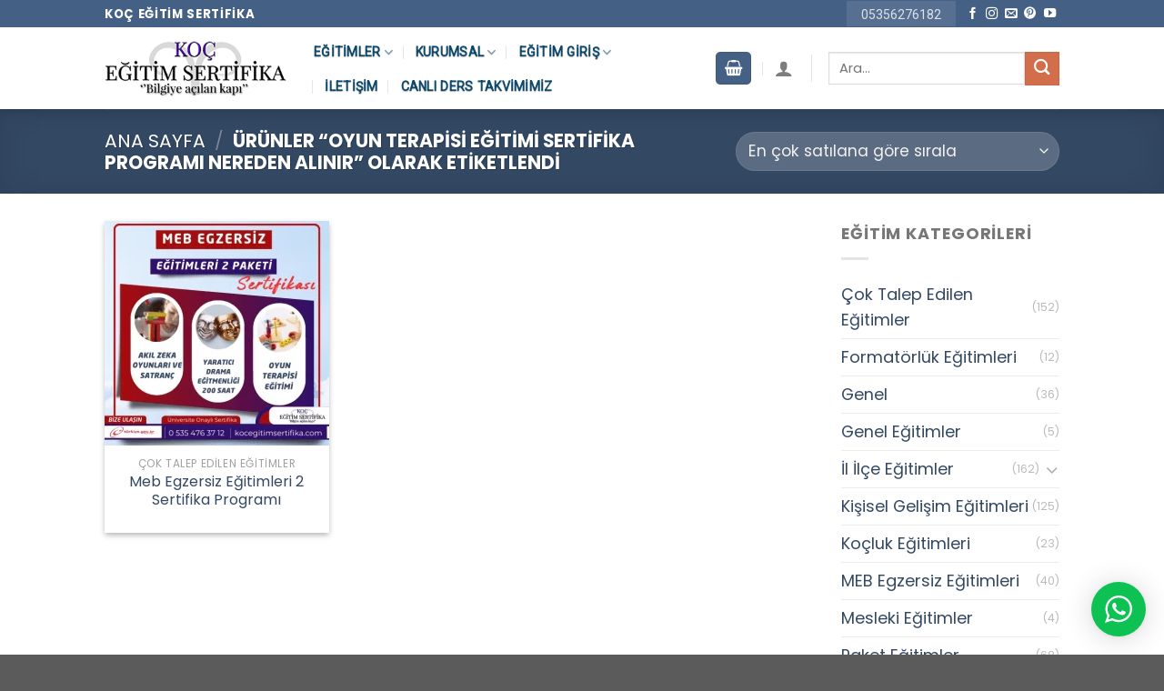

--- FILE ---
content_type: text/html; charset=UTF-8
request_url: https://kocegitimsertifika.com/egitim-etiket/oyun-terapisi-egitimi-sertifika-programi-nereden-alinir/
body_size: 23728
content:
<!DOCTYPE html>
<!--[if IE 9 ]> <html lang="tr" class="ie9 loading-site no-js"> <![endif]-->
<!--[if IE 8 ]> <html lang="tr" class="ie8 loading-site no-js"> <![endif]-->
<!--[if (gte IE 9)|!(IE)]><!--><html lang="tr" class="loading-site no-js"> <!--<![endif]-->
<head>

<!-- Google Tag Manager -->
<script>(function(w,d,s,l,i){w[l]=w[l]||[];w[l].push({'gtm.start':
new Date().getTime(),event:'gtm.js'});var f=d.getElementsByTagName(s)[0],
j=d.createElement(s),dl=l!='dataLayer'?'&l='+l:'';j.async=true;j.src=
'https://www.googletagmanager.com/gtm.js?id='+i+dl;f.parentNode.insertBefore(j,f);
})(window,document,'script','dataLayer','GTM-PBKSQQN');</script>
<!-- End Google Tag Manager -->

<!-- Google tag (gtag.js) -->
<script async src="https://www.googletagmanager.com/gtag/js?id=G-G4T3BKJ5YR"></script>
<script>
  window.dataLayer = window.dataLayer || [];
  function gtag(){dataLayer.push(arguments);}
  gtag('js', new Date());

  gtag('config', 'G-G4T3BKJ5YR');
</script>
<!-- Google tag (gtag.js) -->
<script async src="https://www.googletagmanager.com/gtag/js?id=AW-999859351"></script>
<script>
  window.dataLayer = window.dataLayer || [];
  function gtag(){dataLayer.push(arguments);}
  gtag('js', new Date());

  gtag('config', 'AW-999859351');
</script>
	
	<meta charset="UTF-8" />
	<link rel="profile" href="https://gmpg.org/xfn/11" />
	<link rel="pingback" href="https://kocegitimsertifika.com/xmlrpc.php" />

	<script>(function(html){html.className = html.className.replace(/\bno-js\b/,'js')})(document.documentElement);</script>
<meta name='robots' content='index, follow, max-image-preview:large, max-snippet:-1, max-video-preview:-1' />
	<style>img:is([sizes="auto" i], [sizes^="auto," i]) { contain-intrinsic-size: 3000px 1500px }</style>
	<meta name="viewport" content="width=device-width, initial-scale=1, maximum-scale=1" />
	<!-- This site is optimized with the Yoast SEO plugin v26.7 - https://yoast.com/wordpress/plugins/seo/ -->
	<title>oyun terapisi eğitimi sertifika programı nereden alınır - Koç Eğitim Sertifika</title>
	<link rel="canonical" href="https://kocegitimsertifika.com/egitim-etiket/oyun-terapisi-egitimi-sertifika-programi-nereden-alinir/" />
	<meta property="og:locale" content="tr_TR" />
	<meta property="og:type" content="article" />
	<meta property="og:title" content="oyun terapisi eğitimi sertifika programı nereden alınır - Koç Eğitim Sertifika" />
	<meta property="og:url" content="https://kocegitimsertifika.com/egitim-etiket/oyun-terapisi-egitimi-sertifika-programi-nereden-alinir/" />
	<meta property="og:site_name" content="Koç Eğitim Sertifika" />
	<meta name="twitter:card" content="summary_large_image" />
	<meta name="twitter:site" content="@kocegitimserti1" />
	<script type="application/ld+json" class="yoast-schema-graph">{"@context":"https://schema.org","@graph":[{"@type":"CollectionPage","@id":"https://kocegitimsertifika.com/egitim-etiket/oyun-terapisi-egitimi-sertifika-programi-nereden-alinir/","url":"https://kocegitimsertifika.com/egitim-etiket/oyun-terapisi-egitimi-sertifika-programi-nereden-alinir/","name":"oyun terapisi eğitimi sertifika programı nereden alınır - Koç Eğitim Sertifika","isPartOf":{"@id":"https://kocegitimsertifika.com/#website"},"primaryImageOfPage":{"@id":"https://kocegitimsertifika.com/egitim-etiket/oyun-terapisi-egitimi-sertifika-programi-nereden-alinir/#primaryimage"},"image":{"@id":"https://kocegitimsertifika.com/egitim-etiket/oyun-terapisi-egitimi-sertifika-programi-nereden-alinir/#primaryimage"},"thumbnailUrl":"https://kocegitimsertifika.com/wp-content/uploads/Meb-Egzersiz-Egitimleri-2-PAKETI-Sertifikasi.png","breadcrumb":{"@id":"https://kocegitimsertifika.com/egitim-etiket/oyun-terapisi-egitimi-sertifika-programi-nereden-alinir/#breadcrumb"},"inLanguage":"tr"},{"@type":"ImageObject","inLanguage":"tr","@id":"https://kocegitimsertifika.com/egitim-etiket/oyun-terapisi-egitimi-sertifika-programi-nereden-alinir/#primaryimage","url":"https://kocegitimsertifika.com/wp-content/uploads/Meb-Egzersiz-Egitimleri-2-PAKETI-Sertifikasi.png","contentUrl":"https://kocegitimsertifika.com/wp-content/uploads/Meb-Egzersiz-Egitimleri-2-PAKETI-Sertifikasi.png","width":500,"height":500,"caption":"Meb Egzersiz Egitimleri 2 PAKETI Sertifikasi"},{"@type":"BreadcrumbList","@id":"https://kocegitimsertifika.com/egitim-etiket/oyun-terapisi-egitimi-sertifika-programi-nereden-alinir/#breadcrumb","itemListElement":[{"@type":"ListItem","position":1,"name":"Ana sayfa","item":"https://kocegitimsertifika.com/"},{"@type":"ListItem","position":2,"name":"EĞİTİMLER","item":"https://kocegitimsertifika.com/egitimlerimiz/"},{"@type":"ListItem","position":3,"name":"oyun terapisi eğitimi sertifika programı nereden alınır"}]},{"@type":"WebSite","@id":"https://kocegitimsertifika.com/#website","url":"https://kocegitimsertifika.com/","name":"Koç Eğitim Sertifika","description":"Uzaktan Eğitim Portalı","publisher":{"@id":"https://kocegitimsertifika.com/#organization"},"potentialAction":[{"@type":"SearchAction","target":{"@type":"EntryPoint","urlTemplate":"https://kocegitimsertifika.com/?s={search_term_string}"},"query-input":{"@type":"PropertyValueSpecification","valueRequired":true,"valueName":"search_term_string"}}],"inLanguage":"tr"},{"@type":"Organization","@id":"https://kocegitimsertifika.com/#organization","name":"Koç Eğitim Sertifika","url":"https://kocegitimsertifika.com/","logo":{"@type":"ImageObject","inLanguage":"tr","@id":"https://kocegitimsertifika.com/#/schema/logo/image/","url":"https://kocegitimsertifika.com/wp-content/uploads/logo-1.png","contentUrl":"https://kocegitimsertifika.com/wp-content/uploads/logo-1.png","width":300,"height":94,"caption":"Koç Eğitim Sertifika"},"image":{"@id":"https://kocegitimsertifika.com/#/schema/logo/image/"},"sameAs":["https://www.facebook.com/kocegitimsertifika/","https://x.com/kocegitimserti1","https://www.instagram.com/kocegitimsertifika/","https://www.youtube.com/channel/UCQh6V91rJIZSy3CJD_C1UVw"]}]}</script>
	<!-- / Yoast SEO plugin. -->


<link rel='dns-prefetch' href='//cdn.jsdelivr.net' />
<link rel='dns-prefetch' href='//fonts.googleapis.com' />
<link rel="alternate" type="application/rss+xml" title="Koç Eğitim Sertifika &raquo; akışı" href="https://kocegitimsertifika.com/feed/" />
<link rel="alternate" type="application/rss+xml" title="Koç Eğitim Sertifika &raquo; yorum akışı" href="https://kocegitimsertifika.com/comments/feed/" />
<link rel="alternate" type="application/rss+xml" title="Koç Eğitim Sertifika &raquo; oyun terapisi eğitimi sertifika programı nereden alınır Etiket akışı" href="https://kocegitimsertifika.com/egitim-etiket/oyun-terapisi-egitimi-sertifika-programi-nereden-alinir/feed/" />
<link rel="prefetch" href="https://kocegitimsertifika.com/wp-content/themes/flatsome/assets/js/chunk.countup.fe2c1016.js" />
<link rel="prefetch" href="https://kocegitimsertifika.com/wp-content/themes/flatsome/assets/js/chunk.sticky-sidebar.a58a6557.js" />
<link rel="prefetch" href="https://kocegitimsertifika.com/wp-content/themes/flatsome/assets/js/chunk.tooltips.29144c1c.js" />
<link rel="prefetch" href="https://kocegitimsertifika.com/wp-content/themes/flatsome/assets/js/chunk.vendors-popups.947eca5c.js" />
<link rel="prefetch" href="https://kocegitimsertifika.com/wp-content/themes/flatsome/assets/js/chunk.vendors-slider.f0d2cbc9.js" />
<link rel='stylesheet' id='wptwa-public-css' href='https://kocegitimsertifika.com/wp-content/plugins/wpt-whatsapp/assets/css/public.css?ver=2.2.5' type='text/css' media='all' />
<link rel='stylesheet' id='wptwa-generated-css' href='https://kocegitimsertifika.com/wp-content/plugins/wpt-whatsapp/assets/css/auto-generated-wptwa.css?ver=1745835151' type='text/css' media='all' />
<style id='classic-theme-styles-inline-css' type='text/css'>
/*! This file is auto-generated */
.wp-block-button__link{color:#fff;background-color:#32373c;border-radius:9999px;box-shadow:none;text-decoration:none;padding:calc(.667em + 2px) calc(1.333em + 2px);font-size:1.125em}.wp-block-file__button{background:#32373c;color:#fff;text-decoration:none}
</style>
<style id='woocommerce-inline-inline-css' type='text/css'>
.woocommerce form .form-row .required { visibility: visible; }
</style>
<link rel='stylesheet' id='ez-toc-css' href='https://kocegitimsertifika.com/wp-content/plugins/easy-table-of-contents/assets/css/screen.min.css?ver=2.0.79.1' type='text/css' media='all' />
<style id='ez-toc-inline-css' type='text/css'>
div#ez-toc-container .ez-toc-title {font-size: 24px;}div#ez-toc-container .ez-toc-title {font-weight: 500;}div#ez-toc-container ul li , div#ez-toc-container ul li a {font-size: 18px;}div#ez-toc-container ul li , div#ez-toc-container ul li a {font-weight: 500;}div#ez-toc-container nav ul ul li {font-size: 90%;}div#ez-toc-container {width: 100%;}.ez-toc-box-title {font-weight: bold; margin-bottom: 10px; text-align: center; text-transform: uppercase; letter-spacing: 1px; color: #666; padding-bottom: 5px;position:absolute;top:-4%;left:5%;background-color: inherit;transition: top 0.3s ease;}.ez-toc-box-title.toc-closed {top:-25%;}
</style>
<link rel='stylesheet' id='brands-styles-css' href='https://kocegitimsertifika.com/wp-content/plugins/woocommerce/assets/css/brands.css?ver=10.3.7' type='text/css' media='all' />
<link rel='stylesheet' id='flatsome-main-css' href='https://kocegitimsertifika.com/wp-content/themes/flatsome/assets/css/flatsome.css?ver=3.15.3' type='text/css' media='all' />
<style id='flatsome-main-inline-css' type='text/css'>
@font-face {
				font-family: "fl-icons";
				font-display: block;
				src: url(https://kocegitimsertifika.com/wp-content/themes/flatsome/assets/css/icons/fl-icons.eot?v=3.15.3);
				src:
					url(https://kocegitimsertifika.com/wp-content/themes/flatsome/assets/css/icons/fl-icons.eot#iefix?v=3.15.3) format("embedded-opentype"),
					url(https://kocegitimsertifika.com/wp-content/themes/flatsome/assets/css/icons/fl-icons.woff2?v=3.15.3) format("woff2"),
					url(https://kocegitimsertifika.com/wp-content/themes/flatsome/assets/css/icons/fl-icons.ttf?v=3.15.3) format("truetype"),
					url(https://kocegitimsertifika.com/wp-content/themes/flatsome/assets/css/icons/fl-icons.woff?v=3.15.3) format("woff"),
					url(https://kocegitimsertifika.com/wp-content/themes/flatsome/assets/css/icons/fl-icons.svg?v=3.15.3#fl-icons) format("svg");
			}
</style>
<link rel='stylesheet' id='flatsome-shop-css' href='https://kocegitimsertifika.com/wp-content/themes/flatsome/assets/css/flatsome-shop.css?ver=3.15.3' type='text/css' media='all' />
<link rel='stylesheet' id='flatsome-googlefonts-css' href='//fonts.googleapis.com/css?family=Poppins%3Aregular%2C700%2Cregular%7CRoboto%3Aregular%2Cregular%7CDancing+Script%3Aregular%2C400&#038;display=swap&#038;ver=3.9' type='text/css' media='all' />
<link rel='stylesheet' id='call-now-button-modern-style-css' href='https://kocegitimsertifika.com/wp-content/plugins/call-now-button/resources/style/modern.css?ver=1.5.5' type='text/css' media='all' />
<script type="text/javascript" src="https://kocegitimsertifika.com/wp-includes/js/jquery/jquery.min.js?ver=3.7.1" id="jquery-core-js"></script>
<script type="text/javascript" src="https://kocegitimsertifika.com/wp-content/plugins/woocommerce/assets/js/jquery-blockui/jquery.blockUI.min.js?ver=2.7.0-wc.10.3.7" id="wc-jquery-blockui-js" defer="defer" data-wp-strategy="defer"></script>
<script type="text/javascript" id="wc-add-to-cart-js-extra">
/* <![CDATA[ */
var wc_add_to_cart_params = {"ajax_url":"\/wp-admin\/admin-ajax.php","wc_ajax_url":"\/?wc-ajax=%%endpoint%%","i18n_view_cart":"Sepetim","cart_url":"https:\/\/kocegitimsertifika.com\/sepet\/","is_cart":"","cart_redirect_after_add":"yes"};
/* ]]> */
</script>
<script type="text/javascript" src="https://kocegitimsertifika.com/wp-content/plugins/woocommerce/assets/js/frontend/add-to-cart.min.js?ver=10.3.7" id="wc-add-to-cart-js" defer="defer" data-wp-strategy="defer"></script>
<script type="text/javascript" src="https://kocegitimsertifika.com/wp-content/plugins/woocommerce/assets/js/js-cookie/js.cookie.min.js?ver=2.1.4-wc.10.3.7" id="wc-js-cookie-js" defer="defer" data-wp-strategy="defer"></script>
<script type="text/javascript" id="woocommerce-js-extra">
/* <![CDATA[ */
var woocommerce_params = {"ajax_url":"\/wp-admin\/admin-ajax.php","wc_ajax_url":"\/?wc-ajax=%%endpoint%%","i18n_password_show":"\u015eifreyi g\u00f6ster","i18n_password_hide":"\u015eifreyi gizle"};
/* ]]> */
</script>
<script type="text/javascript" src="https://kocegitimsertifika.com/wp-content/plugins/woocommerce/assets/js/frontend/woocommerce.min.js?ver=10.3.7" id="woocommerce-js" defer="defer" data-wp-strategy="defer"></script>
<link rel="https://api.w.org/" href="https://kocegitimsertifika.com/wp-json/" /><link rel="alternate" title="JSON" type="application/json" href="https://kocegitimsertifika.com/wp-json/wp/v2/product_tag/19343" /><link rel="EditURI" type="application/rsd+xml" title="RSD" href="https://kocegitimsertifika.com/xmlrpc.php?rsd" />
<meta name="generator" content="WordPress 6.8.3" />
<meta name="generator" content="WooCommerce 10.3.7" />
<script>document.createElement( "picture" );if(!window.HTMLPictureElement && document.addEventListener) {window.addEventListener("DOMContentLoaded", function() {var s = document.createElement("script");s.src = "https://kocegitimsertifika.com/wp-content/plugins/webp-express/js/picturefill.min.js";document.body.appendChild(s);});}</script><!--[if IE]><link rel="stylesheet" type="text/css" href="https://kocegitimsertifika.com/wp-content/themes/flatsome/assets/css/ie-fallback.css"><script src="//cdnjs.cloudflare.com/ajax/libs/html5shiv/3.6.1/html5shiv.js"></script><script>var head = document.getElementsByTagName('head')[0],style = document.createElement('style');style.type = 'text/css';style.styleSheet.cssText = ':before,:after{content:none !important';head.appendChild(style);setTimeout(function(){head.removeChild(style);}, 0);</script><script src="https://kocegitimsertifika.com/wp-content/themes/flatsome/assets/libs/ie-flexibility.js"></script><![endif]-->	<noscript><style>.woocommerce-product-gallery{ opacity: 1 !important; }</style></noscript>
	<meta name="generator" content="Elementor 3.25.9; features: additional_custom_breakpoints, e_optimized_control_loading; settings: css_print_method-external, google_font-enabled, font_display-auto">
			<style>
				.e-con.e-parent:nth-of-type(n+4):not(.e-lazyloaded):not(.e-no-lazyload),
				.e-con.e-parent:nth-of-type(n+4):not(.e-lazyloaded):not(.e-no-lazyload) * {
					background-image: none !important;
				}
				@media screen and (max-height: 1024px) {
					.e-con.e-parent:nth-of-type(n+3):not(.e-lazyloaded):not(.e-no-lazyload),
					.e-con.e-parent:nth-of-type(n+3):not(.e-lazyloaded):not(.e-no-lazyload) * {
						background-image: none !important;
					}
				}
				@media screen and (max-height: 640px) {
					.e-con.e-parent:nth-of-type(n+2):not(.e-lazyloaded):not(.e-no-lazyload),
					.e-con.e-parent:nth-of-type(n+2):not(.e-lazyloaded):not(.e-no-lazyload) * {
						background-image: none !important;
					}
				}
			</style>
			<style id="custom-css" type="text/css">:root {--primary-color: #446084;}.header-main{height: 90px}#logo img{max-height: 90px}#logo{width:200px;}.header-bottom{min-height: 10px}.header-top{min-height: 30px}.transparent .header-main{height: 265px}.transparent #logo img{max-height: 265px}.has-transparent + .page-title:first-of-type,.has-transparent + #main > .page-title,.has-transparent + #main > div > .page-title,.has-transparent + #main .page-header-wrapper:first-of-type .page-title{padding-top: 345px;}.header.show-on-scroll,.stuck .header-main{height:70px!important}.stuck #logo img{max-height: 70px!important}.search-form{ width: 55%;}.header-bottom {background-color: #ffffff}.top-bar-nav > li > a{line-height: 16px }.header-main .nav > li > a{line-height: 16px }.stuck .header-main .nav > li > a{line-height: 50px }.header-bottom-nav > li > a{line-height: 16px }@media (max-width: 549px) {.header-main{height: 70px}#logo img{max-height: 70px}}.nav-dropdown{border-radius:15px}.nav-dropdown{font-size:100%}body{font-size: 111%;}@media screen and (max-width: 549px){body{font-size: 95%;}}body{font-family:"Poppins", sans-serif}body{font-weight: 0}.nav > li > a {font-family:"Roboto", sans-serif;}.mobile-sidebar-levels-2 .nav > li > ul > li > a {font-family:"Roboto", sans-serif;}.nav > li > a {font-weight: 0;}.mobile-sidebar-levels-2 .nav > li > ul > li > a {font-weight: 0;}h1,h2,h3,h4,h5,h6,.heading-font, .off-canvas-center .nav-sidebar.nav-vertical > li > a{font-family: "Poppins", sans-serif;}h1,h2,h3,h4,h5,h6,.heading-font,.banner h1,.banner h2{font-weight: 700;}.alt-font{font-family: "Dancing Script", sans-serif;}.alt-font{font-weight: 400!important;}.current .breadcrumb-step, [data-icon-label]:after, .button#place_order,.button.checkout,.checkout-button,.single_add_to_cart_button.button{background-color: #b20000!important }.has-equal-box-heights .box-image {padding-top: 100%;}.badge-inner.on-sale{background-color: #b20000}input[type='submit'], input[type="button"], button:not(.icon), .button:not(.icon){border-radius: 20px!important}@media screen and (min-width: 550px){.products .box-vertical .box-image{min-width: 247px!important;width: 247px!important;}}button[name='update_cart'] { display: none; }/* Custom CSS *//* Top link */.medium-logo-center .flex-left .nav-top-link{color:#0b486b;text-shadow:rgba(0, 0, 0, 0.3) 0px 1px 1px;font-weight:600;box-shadow:none;}/* Span Tag */.medium-logo-center .account-item span{color:#0b486b;text-shadow:rgba(0, 0, 0, 0.3) 0px 1px 1px;}/* Header cart title */.medium-logo-center .cart-item .header-cart-title{color:#0b486b;text-shadow:rgba(0, 0, 0, 0.3) 0px 1px 1px;}/* Button */#wide-nav .flex-col .ux-search-submit{background-color:#0b486b;}.label-new.menu-item > a:after{content:"Yeni";}.label-hot.menu-item > a:after{content:"Yeni";}.label-sale.menu-item > a:after{content:"İndirim";}.label-popular.menu-item > a:after{content:"Popüler";}</style><style id="yellow-pencil">
/*
	The following CSS codes are created by the YellowPencil plugin.
	https://yellowpencil.waspthemes.com/
*/
.elementor-element-6735678c .elementor-element-2385be48{display:none;}span.amount{display:none!important;}.autocomplete-suggestion .search-price{display:none!important;}bdi{display:none!important;}.medium-logo-center .flex-left .nav-top-link{color:#0b486b;text-shadow:rgba(0, 0, 0, 0.3) 0px 1px 1px;font-weight:600;-webkit-box-shadow:none;box-shadow:none;}.product-main .product-summary .share-icons{display:none;}.medium-logo-center .account-item span{color:#0b486b;text-shadow:rgba(0, 0, 0, 0.3) 0px 1px 1px;}.medium-logo-center .cart-item .header-cart-title{color:#0b486b;text-shadow:rgba(0, 0, 0, 0.3) 0px 1px 1px;}#wide-nav .flex-col .ux-search-submit{background-color:#0b486b;}.icon-phone{color:#446084;}#tab-description .product{height:443px;}#main .product-footer .container .woocommerce-tabs .tab-panels #tab-description .row .col .col-inner .woocommerce .row-box-shadow-2 .product{width:382px !important;}.product-page-price del bdi{font-size:15px;color:#020202;text-decoration:line-through;}.product-page-price ins bdi{color:#ff0f0f;font-weight:700;}#wide-nav{display:none;}.elementor-element-48c1d2df del bdi{font-weight:700;position:relative;top:0px;padding-top:0px;}.product-short-description p a{color:#c3c5e8;text-decoration:underline;}.product-short-description p span{color:#ffffff !important;padding-top:0px;padding-bottom:0px;margin-bottom:0px;}.elementor-widget-text-editor .price bdi{display: none;}.elementor-widget-woocommerce-product-price .price-wrapper p{display: none;}.elementor-widget-woocommerce-product-short-description .product-short-description p{color:#dddddd;}#content .col:nth-child(18) .box-text-bottom{visibility: hidden;}#content .col:nth-child(18) .col-inner{visibility: hidden;}.elementor-element-22e3576c .elementor-hidden-tablet .elementor-form-fields-wrapper{padding-right:5px;padding-left:5px;border-style:solid;border-color:#020202;padding-top:5px;border-top-left-radius:15px;border-top-right-radius:15px;border-bottom-left-radius:15px;border-bottom-right-radius:15px;}.elementor-element-22e3576c .elementor-widget-heading h2.elementor-heading-title{padding-right:5px;padding-left:5px;border-color:#020202;border-width:1px;border-style:solid;padding-top:5px;padding-bottom:5px;border-top-left-radius:15px;border-top-right-radius:15px;border-bottom-left-radius:15px;border-bottom-right-radius:15px;background-color:#020202;color:#ffffff !important;}@media (max-width:767px){#tab-description p img{-webkit-transform:translatex(0px) translatey(0px);-ms-transform:translatex(0px) translatey(0px);transform:translatex(0px) translatey(0px);display:none;}}@media (max-width:569px){#top-bar .container{background-color:#4c387a;}.header-button-1 .header-button a{background: #4c387a;}}@media (max-width:484px){.wptwa-container .wptwa-toggle{z-index:999999;}}@media (max-width:479px){#devamini-oku-button{padding-left:15px !important;padding-right:15px !important;padding-top:15px;padding-bottom:15px;font-size:13px !important;}.elementor-widget-container > .badge-container:nth-child(1){display:none;}.medium-logo-center .off-canvas-toggle i{color:#ffffff;}}@media (max-width:468px){.medium-logo-center .off-canvas-toggle i{color:#ffffff;}.medium-logo-center .flex-left .cart-item a{background-color:#4c387a;}}@media (max-width:414px){.elementor-element-48c1d2df .elementor-form .elementor-form-fields-wrapper{padding-left:5px;padding-right:5px;border-style:solid;border-color:#020202;border-top-left-radius:10px;border-top-right-radius:10px;border-bottom-left-radius:10px;border-bottom-right-radius:10px;}.elementor-element-48c1d2df .elementor-form .elementor-field-group-name{padding-top:10px;}.elementor-element-48c1d2df .elementor-form .elementor-field-group{padding-right:3px !important;}}@media (min-width:768px){#main .product .elementor-element-48c1d2df{margin-bottom:141px;}.elementor-element-22e3576c .elementor-hidden-tablet label{font-size:14px;}.elementor-element-22e3576c .elementor-widget-heading h2.elementor-heading-title{font-size:20px !important;}}@media (min-width:850px){#tab-description .product{max-width:100%;}}
</style></head>
	<script src="https://ajax.googleapis.com/ajax/libs/jquery/3.1.0/jquery.min.js"></script>
<script>$(function() {
// başlığı çekelim
var pageTitle = $("title").text();

// Başlık değişiyor
$(window).blur(function() {
$("title").html("Gözüm Üzerinde&#128512;");
});

// geri geldiğinde eski başlığı yapalım
$(window).focus(function() {
$("title").text(pageTitle);
});
});
</script>

<body data-rsssl=1 class="archive tax-product_tag term-oyun-terapisi-egitimi-sertifika-programi-nereden-alinir term-19343 wp-theme-flatsome theme-flatsome non-logged-in woocommerce woocommerce-page woocommerce-no-js header-shadow box-shadow lightbox nav-dropdown-has-arrow nav-dropdown-has-shadow nav-dropdown-has-border elementor-default elementor-kit-89501">
<!-- Google Tag Manager (noscript) -->
<noscript><iframe src="https://www.googletagmanager.com/ns.html?id=GTM-PBKSQQN"
height="0" width="0" style="display:none;visibility:hidden"></iframe></noscript>
<!-- End Google Tag Manager (noscript) -->

<a class="skip-link screen-reader-text" href="#main">Skip to content</a>

<div id="wrapper">

	
	<header id="header" class="header has-sticky sticky-jump">
		<div class="header-wrapper">
			<div id="top-bar" class="header-top hide-for-sticky nav-dark">
    <div class="flex-row container">
      <div class="flex-col hide-for-medium flex-left">
          <ul class="nav nav-left medium-nav-center nav-small  nav-tabs">
              <li class="html custom html_topbar_left"><strong class="uppercase">Koç Eğitim Sertifika</strong> </li>          </ul>
      </div>

      <div class="flex-col hide-for-medium flex-center">
          <ul class="nav nav-center nav-small  nav-tabs">
                        </ul>
      </div>

      <div class="flex-col hide-for-medium flex-right">
         <ul class="nav top-bar-nav nav-right nav-small  nav-tabs">
              <li class="html custom html_topbar_right"><a style="font-size:14px; text-decoration:none;" href="tel:05356276182"><span>05356276182</a>  </li><li class="html header-social-icons ml-0">
	<div class="social-icons follow-icons" ><a href="https://www.facebook.com/kariyerpoliklinigii" target="_blank" data-label="Facebook" rel="noopener noreferrer nofollow" class="icon plain facebook tooltip" title="Facebook' ta Takip Edin" aria-label="Facebook&#039; ta Takip Edin"><i class="icon-facebook" ></i></a><a href="https://www.instagram.com/kocegitimsertifika" target="_blank" rel="noopener noreferrer nofollow" data-label="Instagram" class="icon plain  instagram tooltip" title="Instagram' da Takip Edin" aria-label="Instagram&#039; da Takip Edin"><i class="icon-instagram" ></i></a><a href="mailto:mailto:kariyerakademiadana@gmail.com" data-label="E-mail" rel="nofollow" class="icon plain  email tooltip" title="Bize email gönderin" aria-label="Bize email gönderin"><i class="icon-envelop" ></i></a><a href="https://tr.pinterest.com/omurboyuegitim0427/" target="_blank" rel="noopener noreferrer nofollow"  data-label="Pinterest"  class="icon plain  pinterest tooltip" title="Pinterest' te Takip Edin" aria-label="Pinterest&#039; te Takip Edin"><i class="icon-pinterest" ></i></a><a href="https://www.youtube.com/channel/UCw-ndIAAUP0n8EVQSs3mUgA" target="_blank" rel="noopener noreferrer nofollow" data-label="YouTube" class="icon plain  youtube tooltip" title="Youtube' ta Takip Edin" aria-label="Youtube&#039; ta Takip Edin"><i class="icon-youtube" ></i></a></div></li>          </ul>
      </div>

            <div class="flex-col show-for-medium flex-grow">
          <ul class="nav nav-center nav-small mobile-nav  nav-tabs">
              <li class="header-contact-wrapper">
		<ul id="header-contact" class="nav nav-divided nav-uppercase header-contact">
		
					
			
				</ul>
</li><li class="html header-button-1">
	<div class="header-button">
	<a href="tel:+905356276182" class="button primary is-outline"  style="border-radius:99px;">
    <span>BİZİ ARAYIN</span>
  </a>
	</div>
</li>


<li class="html header-button-2">
	<div class="header-button">
	<a href="tel:+905356276182" class="button secondary is-outline"  style="border-radius:99px;">
    <span>0535 627 61 82</span>
  </a>
	</div>
</li>
          </ul>
      </div>
      
    </div>
</div>
<div id="masthead" class="header-main ">
      <div class="header-inner flex-row container logo-left medium-logo-center" role="navigation">

          <!-- Logo -->
          <div id="logo" class="flex-col logo">
            
<!-- Header logo -->
<a href="https://kocegitimsertifika.com/" title="Koç Eğitim Sertifika - Uzaktan Eğitim Portalı" rel="home">
		<picture><source srcset="https://kocegitimsertifika.com/wp-content/webp-express/webp-images/uploads/logo-1.png.webp" type="image/webp"><img width="300" height="94" src="https://kocegitimsertifika.com/wp-content/uploads/logo-1.png" class="header_logo header-logo webpexpress-processed" alt="Koç Eğitim Sertifika"></picture><picture><source srcset="https://kocegitimsertifika.com/wp-content/webp-express/webp-images/uploads/logo-1.png.webp" type="image/webp"><img width="300" height="94" src="https://kocegitimsertifika.com/wp-content/uploads/logo-1.png" class="header-logo-dark webpexpress-processed" alt="Koç Eğitim Sertifika"></picture></a>
          </div>

          <!-- Mobile Left Elements -->
          <div class="flex-col show-for-medium flex-left">
            <ul class="mobile-nav nav nav-left ">
              <li class="cart-item has-icon">

<div class="header-button">      <a href="https://kocegitimsertifika.com/sepet/" class="header-cart-link off-canvas-toggle nav-top-link icon primary button round is-small" data-open="#cart-popup" data-class="off-canvas-cart" title="Sepet" data-pos="right">
  
    <i class="icon-shopping-basket"
    data-icon-label="0">
  </i>
  </a>
</div>

  <!-- Cart Sidebar Popup -->
  <div id="cart-popup" class="mfp-hide widget_shopping_cart">
  <div class="cart-popup-inner inner-padding">
      <div class="cart-popup-title text-center">
          <h4 class="uppercase">Sepet</h4>
          <div class="is-divider"></div>
      </div>
      <div class="widget_shopping_cart_content">
          

	<p class="woocommerce-mini-cart__empty-message">Sepetinizde ürün bulunmuyor.</p>


      </div>
             <div class="cart-sidebar-content relative"></div>  </div>
  </div>

</li>
            </ul>
          </div>

          <!-- Left Elements -->
          <div class="flex-col hide-for-medium flex-left
            flex-grow">
            <ul class="header-nav header-nav-main nav nav-left  nav-divided nav-uppercase" >
              <li id="menu-item-230" class="menu-item menu-item-type-post_type menu-item-object-page menu-item-has-children menu-item-230 menu-item-design-default has-dropdown"><a href="https://kocegitimsertifika.com/egitimlerimiz/" class="nav-top-link">Eğitimler<i class="icon-angle-down" ></i></a>
<ul class="sub-menu nav-dropdown nav-dropdown-bold">
	<li id="menu-item-71793" class="label-popular menu-item menu-item-type-taxonomy menu-item-object-product_cat menu-item-has-children menu-item-71793 nav-dropdown-col"><a href="https://kocegitimsertifika.com/egitim-kategori/cok-talep-edilen-egitimler/">Çok Talep Edilenler</a>
	<ul class="sub-menu nav-column nav-dropdown-bold">
		<li id="menu-item-83765" class="menu-item menu-item-type-taxonomy menu-item-object-product_cat menu-item-83765"><a href="https://kocegitimsertifika.com/egitim-kategori/kisisel-gelisim-egitimleri/">Kişisel Gelişim Eğitimleri</a></li>
		<li id="menu-item-71795" class="menu-item menu-item-type-taxonomy menu-item-object-product_cat menu-item-71795"><a href="https://kocegitimsertifika.com/egitim-kategori/formatorluk-egitimleri/">Formatörlük Eğitimleri</a></li>
		<li id="menu-item-71798" class="menu-item menu-item-type-taxonomy menu-item-object-product_cat menu-item-71798"><a href="https://kocegitimsertifika.com/egitim-kategori/meb-egzersiz-egitimleri/">MEB Egzersiz Eğitimleri</a></li>
		<li id="menu-item-89197" class="menu-item menu-item-type-taxonomy menu-item-object-product_cat menu-item-89197"><a href="https://kocegitimsertifika.com/egitim-kategori/mesleki-egitimler-sertifikasi/">Mesleki Eğitimler</a></li>
		<li id="menu-item-71801" class="menu-item menu-item-type-taxonomy menu-item-object-product_cat menu-item-71801"><a href="https://kocegitimsertifika.com/egitim-kategori/psikoloji-egitimleri/">Psikoloji Eğitimleri</a></li>
		<li id="menu-item-71796" class="label-popular menu-item menu-item-type-taxonomy menu-item-object-product_cat menu-item-71796"><a href="https://kocegitimsertifika.com/egitim-kategori/paket-egitimler/">Paket Eğitimler</a></li>
		<li id="menu-item-83766" class="menu-item menu-item-type-taxonomy menu-item-object-product_cat menu-item-83766"><a href="https://kocegitimsertifika.com/egitim-kategori/kocluk-egitimleri/">Koçluk Eğitimleri</a></li>
		<li id="menu-item-87508" class="menu-item menu-item-type-taxonomy menu-item-object-product_cat menu-item-87508"><a href="https://kocegitimsertifika.com/egitim-kategori/lisans-yuksek-lisans-doktora-programlari/">Lisans / Yüksek Lisans / Doktora Programları</a></li>
	</ul>
</li>
	<li id="menu-item-71834" class="image-column menu-item menu-item-type-custom menu-item-object-custom menu-item-71834"><a class="dropdown-image-column"><picture><source srcset="https://kocegitimsertifika.com/wp-content/webp-express/webp-images/uploads/2018/01/sorular.jpg.webp" type="image/webp"><img fetchpriority="high" width="180" height="480" src="https://kocegitimsertifika.com/wp-content/uploads/2018/01/sorular.jpg" title="Eğitimler" alt="Eğitimler" class="webpexpress-processed"></picture></a></li>
</ul>
</li>
<li id="menu-item-71345" class="menu-item menu-item-type-custom menu-item-object-custom menu-item-has-children menu-item-71345 menu-item-design-default has-dropdown"><a href="#" class="nav-top-link">Kurumsal<i class="icon-angle-down" ></i></a>
<ul class="sub-menu nav-dropdown nav-dropdown-bold">
	<li id="menu-item-265" class="menu-item menu-item-type-post_type menu-item-object-page menu-item-has-children menu-item-265 nav-dropdown-col"><a href="https://kocegitimsertifika.com/hakkimizda/">Hakkımızda</a>
	<ul class="sub-menu nav-column nav-dropdown-bold">
		<li id="menu-item-71416" class="menu-item menu-item-type-post_type menu-item-object-page menu-item-71416"><a href="https://kocegitimsertifika.com/uzman-kadromuz/">Uzman Kadromuz</a></li>
		<li id="menu-item-71415" class="menu-item menu-item-type-post_type menu-item-object-page menu-item-71415"><a href="https://kocegitimsertifika.com/cozum-ortaklari/">Çözüm Ortakları</a></li>
		<li id="menu-item-72274" class="menu-item menu-item-type-post_type menu-item-object-page menu-item-72274"><a href="https://kocegitimsertifika.com/egitim-firsatlari/">Eğitim Fırsatları</a></li>
		<li id="menu-item-247" class="menu-item menu-item-type-post_type menu-item-object-page menu-item-247"><a href="https://kocegitimsertifika.com/haber-duyuru/">Haber / Duyuru</a></li>
		<li id="menu-item-71417" class="menu-item menu-item-type-post_type menu-item-object-page menu-item-71417"><a href="https://kocegitimsertifika.com/sik-sorulan-sorular/">Sık Sorulan Sorular</a></li>
		<li id="menu-item-81843" class="menu-item menu-item-type-post_type menu-item-object-page menu-item-81843"><a href="https://kocegitimsertifika.com/sertifika-ornekleri/">Sertifika Örnekleri</a></li>
		<li id="menu-item-77298" class="menu-item menu-item-type-custom menu-item-object-custom menu-item-77298"><a href="https://kocegitimsertifika.com/blog/">Blog</a></li>
	</ul>
</li>
</ul>
</li>
<li id="menu-item-71421" class="menu-item menu-item-type-custom menu-item-object-custom menu-item-has-children menu-item-71421 menu-item-design-default has-dropdown"><a target="_blank" rel="noopener noreferrer" href="https://universiteegitimleri.com/login" class="nav-top-link">Eğitim Giriş<i class="icon-angle-down" ></i></a>
<ul class="sub-menu nav-dropdown nav-dropdown-bold">
	<li id="menu-item-87516" class="menu-item menu-item-type-custom menu-item-object-custom menu-item-87516"><a href="https://onlineegitimmerkezi.com.tr">EĞİTİME GİRİŞ (YENİ)</a></li>
</ul>
</li>
<li id="menu-item-264" class="menu-item menu-item-type-post_type menu-item-object-page menu-item-264 menu-item-design-default"><a href="https://kocegitimsertifika.com/iletisim/" class="nav-top-link">İletişim</a></li>
<li id="menu-item-102565" class="menu-item menu-item-type-post_type menu-item-object-page menu-item-102565 menu-item-design-default"><a href="https://kocegitimsertifika.com/canli-ders-takvimimiz/" class="nav-top-link">Canlı Ders Takvimimiz</a></li>
            </ul>
          </div>

          <!-- Right Elements -->
          <div class="flex-col hide-for-medium flex-right">
            <ul class="header-nav header-nav-main nav nav-right  nav-divided nav-uppercase">
              <li class="cart-item has-icon has-dropdown">
<div class="header-button">
<a href="https://kocegitimsertifika.com/sepet/" title="Sepet" class="header-cart-link icon primary button round is-small">



    <i class="icon-shopping-basket"
    data-icon-label="0">
  </i>
  </a>
</div>
 <ul class="nav-dropdown nav-dropdown-bold">
    <li class="html widget_shopping_cart">
      <div class="widget_shopping_cart_content">
        

	<p class="woocommerce-mini-cart__empty-message">Sepetinizde ürün bulunmuyor.</p>


      </div>
    </li>
     </ul>

</li>
<li class="account-item has-icon
    "
>

<a href="https://kocegitimsertifika.com/hesabim/"
    class="nav-top-link nav-top-not-logged-in is-small"
    data-open="#login-form-popup"  >
  <i class="icon-user" ></i>
</a>



</li>
<li class="header-divider"></li><li class="header-search-form search-form html relative has-icon">
	<div class="header-search-form-wrapper">
		<div class="searchform-wrapper ux-search-box relative is-normal"><form role="search" method="get" class="searchform" action="https://kocegitimsertifika.com/">
	<div class="flex-row relative">
						<div class="flex-col flex-grow">
			<label class="screen-reader-text" for="woocommerce-product-search-field-0">Ara:</label>
			<input type="search" id="woocommerce-product-search-field-0" class="search-field mb-0" placeholder="Ara..." value="" name="s" />
			<input type="hidden" name="post_type" value="product" />
					</div>
		<div class="flex-col">
			<button type="submit" value="Ara" class="ux-search-submit submit-button secondary button icon mb-0" aria-label="Submit">
				<i class="icon-search" ></i>			</button>
		</div>
	</div>
	<div class="live-search-results text-left z-top"></div>
</form>
</div>	</div>
</li>            </ul>
          </div>

          <!-- Mobile Right Elements -->
          <div class="flex-col show-for-medium flex-right">
            <ul class="mobile-nav nav nav-right ">
              <li class="nav-icon has-icon">
  		<a href="#" data-open="#main-menu" data-pos="center" data-bg="main-menu-overlay" data-color="" class="is-small" aria-label="Menu" aria-controls="main-menu" aria-expanded="false">
		
		  <i class="icon-menu" ></i>
		  		</a>
	</li>            </ul>
          </div>

      </div>
     
            <div class="container"><div class="top-divider full-width"></div></div>
      </div><div id="wide-nav" class="header-bottom wide-nav hide-for-medium">
    <div class="flex-row container">

                        <div class="flex-col hide-for-medium flex-left">
                <ul class="nav header-nav header-bottom-nav nav-left  nav-divided nav-uppercase">
                    <li class="header-contact-wrapper">
		<ul id="header-contact" class="nav nav-divided nav-uppercase header-contact">
		
					
			
				</ul>
</li>                </ul>
            </div>
            
            
                        <div class="flex-col hide-for-medium flex-right flex-grow">
              <ul class="nav header-nav header-bottom-nav nav-right  nav-divided nav-uppercase">
                                 </ul>
            </div>
            
            
    </div>
</div>

<div class="header-bg-container fill"><div class="header-bg-image fill"></div><div class="header-bg-color fill"></div></div>		</div>
	</header>

	<div class="shop-page-title category-page-title page-title featured-title dark ">

	<div class="page-title-bg fill">
		<div class="title-bg fill bg-fill" data-parallax-fade="true" data-parallax="-2" data-parallax-background data-parallax-container=".page-title"></div>
		<div class="title-overlay fill"></div>
	</div>

	<div class="page-title-inner flex-row  medium-flex-wrap container">
	  <div class="flex-col flex-grow medium-text-center">
	  	 	 <div class="is-large">
	<nav class="woocommerce-breadcrumb breadcrumbs uppercase"><a href="https://kocegitimsertifika.com">Ana Sayfa</a> <span class="divider">&#47;</span> Ürünler &ldquo;oyun terapisi eğitimi sertifika programı nereden alınır&rdquo; olarak etiketlendi</nav></div>
<div class="category-filtering category-filter-row show-for-medium">
	<a href="#" data-open="#shop-sidebar" data-visible-after="true" data-pos="left" class="filter-button uppercase plain">
		<i class="icon-equalizer"></i>
		<strong>Filtrele</strong>
	</a>
	<div class="inline-block">
			</div>
</div>
	  </div>

	   <div class="flex-col medium-text-center  form-flat">
	  	 	<p class="woocommerce-result-count hide-for-medium">
	Tek bir sonuç gösteriliyor</p>
<form class="woocommerce-ordering" method="get">
		<select
		name="orderby"
		class="orderby"
					aria-label="Sipariş"
			>
					<option value="popularity"  selected='selected'>En çok satılana göre sırala</option>
					<option value="rating" >Ortalama puana göre sırala</option>
					<option value="date" >En yeniye göre sırala</option>
					<option value="price" >Fiyata göre sırala: Düşükten yükseğe</option>
					<option value="price-desc" >Fiyata göre sırala: Yüksekten düşüğe</option>
			</select>
	<input type="hidden" name="paged" value="1" />
	</form>
	   </div>

	</div>
</div>

	<main id="main" class="">
<div class="row category-page-row">

		<div class="col large-9">
		<div class="shop-container">
		
		<div class="woocommerce-notices-wrapper"></div><div class="products row row-small large-columns-3 medium-columns-3 small-columns-2 has-shadow row-box-shadow-2 row-box-shadow-5-hover has-equal-box-heights equalize-box">
<div class="product-small col has-hover product type-product post-71658 status-publish first instock product_cat-cok-talep-edilen-egitimler product_cat-kisisel-gelisim-egitimleri product_cat-meb-egzersiz-egitimleri product_cat-paket-egitimler product_tag-akil-zeka-oyunlari-egitimi-sertifikasi product_tag-akil-zeka-oyunlari-sertifikasi product_tag-akil-zeka-oyunlari-egitimi product_tag-meb-de-gecerli-akil-zeka-oyunlari-egitimi-sertifikasi product_tag-meb-de-gecerli-oyun-terapisi-egitimi product_tag-meb-de-gecerli-yaratici-drama-egitimi-sertifikasi product_tag-oyun-terapisi-egitimi product_tag-oyun-terapisi-egitimi-sertifika-programi-nereden-alinir product_tag-oyun-terapisi-egitimi-sertifikasi product_tag-oyun-terapisi-sertifikasi product_tag-universite-onayli-oyun-terapisi-egitimi product_tag-universite-onayli-akil-zeka-oyunlari-egitimi-sertifikasi product_tag-universite-onayli-yaratici-drama-egitimi-sertifikasi product_tag-yaratici-drama-egitimi-sertifikasi product_tag-yaratici-drama-sertifikasi product_tag-yaratici-drama-egitim product_tag-yaratici-drama-egitimi-sertifika-programi has-post-thumbnail featured sold-individually product-type-simple">
	<div class="col-inner">
	
<div class="badge-container absolute left top z-1">
</div>
	<div class="product-small box ">
		<div class="box-image">
			<div class="image-glow">
				<a href="https://kocegitimsertifika.com/egitim/meb-egzersiz-egitimleri-2-sertifika-programi/" aria-label="Meb Egzersiz Eğitimleri 2 Sertifika Programı">
					<picture><source srcset="https://kocegitimsertifika.com/wp-content/webp-express/webp-images/uploads/Meb-Egzersiz-Egitimleri-2-PAKETI-Sertifikasi-247x247.png.webp 247w, https://kocegitimsertifika.com/wp-content/webp-express/webp-images/uploads/Meb-Egzersiz-Egitimleri-2-PAKETI-Sertifikasi-300x300.png.webp 300w, https://kocegitimsertifika.com/wp-content/webp-express/webp-images/uploads/Meb-Egzersiz-Egitimleri-2-PAKETI-Sertifikasi-150x150.png.webp 150w, https://kocegitimsertifika.com/wp-content/webp-express/webp-images/uploads/Meb-Egzersiz-Egitimleri-2-PAKETI-Sertifikasi-50x50.png.webp 50w, https://kocegitimsertifika.com/wp-content/webp-express/webp-images/uploads/Meb-Egzersiz-Egitimleri-2-PAKETI-Sertifikasi-100x100.png.webp 100w, https://kocegitimsertifika.com/wp-content/webp-express/webp-images/uploads/Meb-Egzersiz-Egitimleri-2-PAKETI-Sertifikasi.png.webp 500w" sizes="(max-width: 247px) 100vw, 247px" type="image/webp"><img loading="lazy" width="247" height="247" src="https://kocegitimsertifika.com/wp-content/uploads/Meb-Egzersiz-Egitimleri-2-PAKETI-Sertifikasi-247x247.png" class="attachment-woocommerce_thumbnail size-woocommerce_thumbnail webpexpress-processed" alt="Meb Egzersiz Egitimleri 2 PAKETI Sertifikasi" decoding="async" srcset="https://kocegitimsertifika.com/wp-content/uploads/Meb-Egzersiz-Egitimleri-2-PAKETI-Sertifikasi-247x247.png 247w, https://kocegitimsertifika.com/wp-content/uploads/Meb-Egzersiz-Egitimleri-2-PAKETI-Sertifikasi-300x300.png 300w, https://kocegitimsertifika.com/wp-content/uploads/Meb-Egzersiz-Egitimleri-2-PAKETI-Sertifikasi-150x150.png 150w, https://kocegitimsertifika.com/wp-content/uploads/Meb-Egzersiz-Egitimleri-2-PAKETI-Sertifikasi-50x50.png 50w, https://kocegitimsertifika.com/wp-content/uploads/Meb-Egzersiz-Egitimleri-2-PAKETI-Sertifikasi-100x100.png 100w, https://kocegitimsertifika.com/wp-content/uploads/Meb-Egzersiz-Egitimleri-2-PAKETI-Sertifikasi.png 500w" sizes="(max-width: 247px) 100vw, 247px"></picture>				</a>
			</div>
			<div class="image-tools is-small top right show-on-hover">
							</div>
			<div class="image-tools is-small hide-for-small bottom left show-on-hover">
							</div>
			<div class="image-tools grid-tools text-center hide-for-small bottom hover-slide-in show-on-hover">
							</div>
					</div>

		<div class="box-text box-text-products text-center grid-style-2">
			<div class="title-wrapper">		<p class="category uppercase is-smaller no-text-overflow product-cat op-7">
			Çok Talep Edilen Eğitimler		</p>
	<p class="name product-title woocommerce-loop-product__title"><a href="https://kocegitimsertifika.com/egitim/meb-egzersiz-egitimleri-2-sertifika-programi/" class="woocommerce-LoopProduct-link woocommerce-loop-product__link">Meb Egzersiz Eğitimleri 2 Sertifika Programı</a></p></div><div class="price-wrapper">
</div>	<span id="woocommerce_loop_add_to_cart_link_describedby_71658" class="screen-reader-text">
			</span>
		</div>
	</div>
		</div>
</div></div><!-- row -->
		</div><!-- shop container -->
		</div>

		<div class="large-3 col hide-for-medium ">
						<div id="shop-sidebar" class="sidebar-inner">
				<aside id="woocommerce_product_categories-13" class="widget woocommerce widget_product_categories"><span class="widget-title shop-sidebar">Eğitim Kategorileri</span><div class="is-divider small"></div><ul class="product-categories"><li class="cat-item cat-item-271"><a href="https://kocegitimsertifika.com/egitim-kategori/cok-talep-edilen-egitimler/">Çok Talep Edilen Eğitimler</a> <span class="count">(152)</span></li>
<li class="cat-item cat-item-80"><a href="https://kocegitimsertifika.com/egitim-kategori/formatorluk-egitimleri/">Formatörlük Eğitimleri</a> <span class="count">(12)</span></li>
<li class="cat-item cat-item-25911"><a href="https://kocegitimsertifika.com/egitim-kategori/genel/">Genel</a> <span class="count">(36)</span></li>
<li class="cat-item cat-item-27681"><a href="https://kocegitimsertifika.com/egitim-kategori/genel-egitimler/">Genel Eğitimler</a> <span class="count">(5)</span></li>
<li class="cat-item cat-item-16922 cat-parent"><a href="https://kocegitimsertifika.com/egitim-kategori/il-ilce-egitimler/">İl İlçe Eğitimler</a> <span class="count">(162)</span><ul class='children'>
<li class="cat-item cat-item-16923"><a href="https://kocegitimsertifika.com/egitim-kategori/il-ilce-egitimler/robotik-ve-kodlama-egitimi/">Robotik ve Kodlama Eğitimi</a> <span class="count">(162)</span></li>
</ul>
</li>
<li class="cat-item cat-item-81"><a href="https://kocegitimsertifika.com/egitim-kategori/kisisel-gelisim-egitimleri/">Kişisel Gelişim Eğitimleri</a> <span class="count">(125)</span></li>
<li class="cat-item cat-item-21011"><a href="https://kocegitimsertifika.com/egitim-kategori/kocluk-egitimleri/">Koçluk Eğitimleri</a> <span class="count">(23)</span></li>
<li class="cat-item cat-item-68"><a href="https://kocegitimsertifika.com/egitim-kategori/meb-egzersiz-egitimleri/">MEB Egzersiz Eğitimleri</a> <span class="count">(40)</span></li>
<li class="cat-item cat-item-25928"><a href="https://kocegitimsertifika.com/egitim-kategori/mesleki-egitimler-sertifikasi/">Mesleki Eğitimler</a> <span class="count">(4)</span></li>
<li class="cat-item cat-item-387"><a href="https://kocegitimsertifika.com/egitim-kategori/paket-egitimler/">Paket Eğitimler</a> <span class="count">(68)</span></li>
<li class="cat-item cat-item-177"><a href="https://kocegitimsertifika.com/egitim-kategori/psikoloji-egitimleri/">Psikoloji Eğitimleri</a> <span class="count">(78)</span></li>
<li class="cat-item cat-item-27032 cat-parent"><a href="https://kocegitimsertifika.com/egitim-kategori/yabanci-dil-egitimleri/">Yabancı Dil Eğitimleri</a> <span class="count">(4)</span><ul class='children'>
<li class="cat-item cat-item-27034"><a href="https://kocegitimsertifika.com/egitim-kategori/yabanci-dil-egitimleri/ingilizce-dil-egitimleri/">İngilizce Dil Eğitimleri</a> <span class="count">(4)</span></li>
</ul>
</li>
</ul></aside>			</div>
					</div>
</div>

</main>

<footer id="footer" class="footer-wrapper">

	
<!-- FOOTER 1 -->

<!-- FOOTER 2 -->
<div class="footer-widgets footer footer-2 dark">
		<div class="row dark large-columns-4 mb-0">
	   		
		<div id="block_widget-2" class="col pb-0 widget block_widget">
		<span class="widget-title">Hakkımızda</span><div class="is-divider small"></div>
		<p>Koç Eğitim Sertifika, Uzaktan Eğitim Sistemiyle Üniversite onaylı sertifikalı eğitimler sunan, destekleyici faaliyetler yürüten kurumsal bir firmadır.</p>
<div class="social-icons follow-icons" ><a href="https://www.facebook.com/kariyerpoliklinigii" target="_blank" data-label="Facebook" rel="noopener noreferrer nofollow" class="icon button circle is-outline facebook tooltip" title="Facebook' ta Takip Edin" aria-label="Facebook&#039; ta Takip Edin"><i class="icon-facebook" ></i></a><a href="https://www.instagram.com/kariyer_poliklinigi/" target="_blank" rel="noopener noreferrer nofollow" data-label="Instagram" class="icon button circle is-outline  instagram tooltip" title="Instagram' da Takip Edin" aria-label="Instagram&#039; da Takip Edin"><i class="icon-instagram" ></i></a><a href="https://twitter.com/adana_kariyer" target="_blank" data-label="Twitter" rel="noopener noreferrer nofollow" class="icon button circle is-outline  twitter tooltip" title="Twitter' da Takip Edin" aria-label="Twitter&#039; da Takip Edin"><i class="icon-twitter" ></i></a><a href="mailto:mailto:kariyerakademiadana@gmail.com" data-label="E-mail" rel="nofollow" class="icon button circle is-outline  email tooltip" title="Bize email gönderin" aria-label="Bize email gönderin"><i class="icon-envelop" ></i></a><a href="https://tr.pinterest.com/omurboyuegitim0427/" target="_blank" rel="noopener noreferrer nofollow"  data-label="Pinterest"  class="icon button circle is-outline  pinterest tooltip" title="Pinterest' te Takip Edin" aria-label="Pinterest&#039; te Takip Edin"><i class="icon-pinterest" ></i></a><a href="https://www.youtube.com/channel/UCw-ndIAAUP0n8EVQSs3mUgA" target="_blank" rel="noopener noreferrer nofollow" data-label="YouTube" class="icon button circle is-outline  youtube tooltip" title="Youtube' ta Takip Edin" aria-label="Youtube&#039; ta Takip Edin"><i class="icon-youtube" ></i></a></div>
		</div>
				<div id="flatsome_recent_posts-18" class="col pb-0 widget flatsome_recent_posts">		<span class="widget-title">Duyuru / Haber</span><div class="is-divider small"></div>		<ul>		
		
		<li class="recent-blog-posts-li">
			<div class="flex-row recent-blog-posts align-top pt-half pb-half">
				<div class="flex-col mr-half">
					<div class="badge post-date badge-small badge-outline">
							<div class="badge-inner bg-fill" >
                                								<span class="post-date-day">14</span><br>
								<span class="post-date-month is-xsmall">Oca</span>
                                							</div>
					</div>
				</div>
				<div class="flex-col flex-grow">
					  <a href="https://kocegitimsertifika.com/aile-dizimi-terapisi-egitimi-sertifikasi-ne-ise-yarar/" title="Aile Dizimi Terapisi Eğitimi Sertifikası Ne İşe Yarar ?">Aile Dizimi Terapisi Eğitimi Sertifikası Ne İşe Yarar ?</a>
				   	  <span class="post_comments op-7 block is-xsmall"><a href="https://kocegitimsertifika.com/aile-dizimi-terapisi-egitimi-sertifikasi-ne-ise-yarar/#respond"></a></span>
				</div>
			</div>
		</li>
		
		
		<li class="recent-blog-posts-li">
			<div class="flex-row recent-blog-posts align-top pt-half pb-half">
				<div class="flex-col mr-half">
					<div class="badge post-date badge-small badge-outline">
							<div class="badge-inner bg-fill" >
                                								<span class="post-date-day">10</span><br>
								<span class="post-date-month is-xsmall">Oca</span>
                                							</div>
					</div>
				</div>
				<div class="flex-col flex-grow">
					  <a href="https://kocegitimsertifika.com/zeka-oyunlari-ogreticiligi-sertifikasi-neden-alinmalidir/" title="Zeka Oyunları Öğreticiliği Sertifikası Neden Alınmalıdır?">Zeka Oyunları Öğreticiliği Sertifikası Neden Alınmalıdır?</a>
				   	  <span class="post_comments op-7 block is-xsmall"><a href="https://kocegitimsertifika.com/zeka-oyunlari-ogreticiligi-sertifikasi-neden-alinmalidir/#respond"></a></span>
				</div>
			</div>
		</li>
		
		
		<li class="recent-blog-posts-li">
			<div class="flex-row recent-blog-posts align-top pt-half pb-half">
				<div class="flex-col mr-half">
					<div class="badge post-date badge-small badge-outline">
							<div class="badge-inner bg-fill" >
                                								<span class="post-date-day">05</span><br>
								<span class="post-date-month is-xsmall">Oca</span>
                                							</div>
					</div>
				</div>
				<div class="flex-col flex-grow">
					  <a href="https://kocegitimsertifika.com/usta-ogretici-oryantasyon-egitimi-sertifikasi-ne-ise-yarar/" title="Usta Öğretici Oryantasyon Eğitimi Sertifikası Ne İşe Yarar?">Usta Öğretici Oryantasyon Eğitimi Sertifikası Ne İşe Yarar?</a>
				   	  <span class="post_comments op-7 block is-xsmall"><a href="https://kocegitimsertifika.com/usta-ogretici-oryantasyon-egitimi-sertifikasi-ne-ise-yarar/#respond"></a></span>
				</div>
			</div>
		</li>
				</ul>		</div><div id="woocommerce_recent_reviews-4" class="col pb-0 widget woocommerce widget_recent_reviews"><span class="widget-title">Güncel Yorumlar</span><div class="is-divider small"></div><ul class="product_list_widget"><li>
	
	
	<a href="https://kocegitimsertifika.com/egitim/sanat-terapisi-egitimi/#comment-7997">
		<picture><source srcset="https://kocegitimsertifika.com/wp-content/webp-express/webp-images/uploads/Sanat-Terapisi-Egitimi-247x165.jpg.webp 247w, https://kocegitimsertifika.com/wp-content/webp-express/webp-images/uploads/Sanat-Terapisi-Egitimi-300x200.jpg.webp 300w, https://kocegitimsertifika.com/wp-content/webp-express/webp-images/uploads/Sanat-Terapisi-Egitimi-50x33.jpg.webp 50w, https://kocegitimsertifika.com/wp-content/webp-express/webp-images/uploads/Sanat-Terapisi-Egitimi-100x67.jpg.webp 100w, https://kocegitimsertifika.com/wp-content/webp-express/webp-images/uploads/Sanat-Terapisi-Egitimi.jpg.webp 500w" sizes="(max-width: 247px) 100vw, 247px" type="image/webp"><img loading="lazy" width="247" height="165" src="https://kocegitimsertifika.com/wp-content/uploads/Sanat-Terapisi-Egitimi-247x165.jpg" class="attachment-woocommerce_thumbnail size-woocommerce_thumbnail webpexpress-processed" alt="Sanat Terapisi Egitimi" decoding="async" srcset="https://kocegitimsertifika.com/wp-content/uploads/Sanat-Terapisi-Egitimi-247x165.jpg 247w, https://kocegitimsertifika.com/wp-content/uploads/Sanat-Terapisi-Egitimi-300x200.jpg 300w, https://kocegitimsertifika.com/wp-content/uploads/Sanat-Terapisi-Egitimi-50x33.jpg 50w, https://kocegitimsertifika.com/wp-content/uploads/Sanat-Terapisi-Egitimi-100x67.jpg 100w, https://kocegitimsertifika.com/wp-content/uploads/Sanat-Terapisi-Egitimi.jpg 500w" sizes="(max-width: 247px) 100vw, 247px"></picture>		<span class="product-title">Sanat Terapisi Eğitimi</span>
	</a>

	<div class="star-rating" role="img" aria-label="5 üzerinden 5 oy aldı"><span style="width:100%">5 üzerinden <strong class="rating">5</strong> oy aldı</span></div>
	<span class="reviewer">
	(Gülbahar Yılgın)	</span>

	
	</li>
<li>
	
	
	<a href="https://kocegitimsertifika.com/egitim/sanat-terapisi-egitimi/#comment-7988">
		<picture><source srcset="https://kocegitimsertifika.com/wp-content/webp-express/webp-images/uploads/Sanat-Terapisi-Egitimi-247x165.jpg.webp 247w, https://kocegitimsertifika.com/wp-content/webp-express/webp-images/uploads/Sanat-Terapisi-Egitimi-300x200.jpg.webp 300w, https://kocegitimsertifika.com/wp-content/webp-express/webp-images/uploads/Sanat-Terapisi-Egitimi-50x33.jpg.webp 50w, https://kocegitimsertifika.com/wp-content/webp-express/webp-images/uploads/Sanat-Terapisi-Egitimi-100x67.jpg.webp 100w, https://kocegitimsertifika.com/wp-content/webp-express/webp-images/uploads/Sanat-Terapisi-Egitimi.jpg.webp 500w" sizes="(max-width: 247px) 100vw, 247px" type="image/webp"><img loading="lazy" width="247" height="165" src="https://kocegitimsertifika.com/wp-content/uploads/Sanat-Terapisi-Egitimi-247x165.jpg" class="attachment-woocommerce_thumbnail size-woocommerce_thumbnail webpexpress-processed" alt="Sanat Terapisi Egitimi" decoding="async" srcset="https://kocegitimsertifika.com/wp-content/uploads/Sanat-Terapisi-Egitimi-247x165.jpg 247w, https://kocegitimsertifika.com/wp-content/uploads/Sanat-Terapisi-Egitimi-300x200.jpg 300w, https://kocegitimsertifika.com/wp-content/uploads/Sanat-Terapisi-Egitimi-50x33.jpg 50w, https://kocegitimsertifika.com/wp-content/uploads/Sanat-Terapisi-Egitimi-100x67.jpg 100w, https://kocegitimsertifika.com/wp-content/uploads/Sanat-Terapisi-Egitimi.jpg 500w" sizes="(max-width: 247px) 100vw, 247px"></picture>		<span class="product-title">Sanat Terapisi Eğitimi</span>
	</a>

	<div class="star-rating" role="img" aria-label="5 üzerinden 5 oy aldı"><span style="width:100%">5 üzerinden <strong class="rating">5</strong> oy aldı</span></div>
	<span class="reviewer">
	(Pırıl)	</span>

	
	</li>
</ul></div><div id="tag_cloud-10" class="col pb-0 widget widget_tag_cloud"><span class="widget-title">Ürün kategorileri</span><div class="is-divider small"></div><div class="tagcloud"><a href="https://kocegitimsertifika.com/egitim-kategori/formatorluk-egitimleri/" class="tag-cloud-link tag-link-80 tag-link-position-1" style="font-size: 11.801324503311pt;" aria-label="Formatörlük Eğitimleri (12 öge)">Formatörlük Eğitimleri</a>
<a href="https://kocegitimsertifika.com/egitim-kategori/genel/" class="tag-cloud-link tag-link-25911 tag-link-position-2" style="font-size: 16.066225165563pt;" aria-label="Genel (36 öge)">Genel</a>
<a href="https://kocegitimsertifika.com/egitim-kategori/genel-egitimler/" class="tag-cloud-link tag-link-27681 tag-link-position-3" style="font-size: 8.7417218543046pt;" aria-label="Genel Eğitimler (5 öge)">Genel Eğitimler</a>
<a href="https://kocegitimsertifika.com/egitim-kategori/kisisel-gelisim-egitimleri/" class="tag-cloud-link tag-link-81 tag-link-position-4" style="font-size: 20.980132450331pt;" aria-label="Kişisel Gelişim Eğitimleri (125 öge)">Kişisel Gelişim Eğitimleri</a>
<a href="https://kocegitimsertifika.com/egitim-kategori/kocluk-egitimleri/" class="tag-cloud-link tag-link-21011 tag-link-position-5" style="font-size: 14.304635761589pt;" aria-label="Koçluk Eğitimleri (23 öge)">Koçluk Eğitimleri</a>
<a href="https://kocegitimsertifika.com/egitim-kategori/meb-egzersiz-egitimleri/" class="tag-cloud-link tag-link-68 tag-link-position-6" style="font-size: 16.437086092715pt;" aria-label="MEB Egzersiz Eğitimleri (40 öge)">MEB Egzersiz Eğitimleri</a>
<a href="https://kocegitimsertifika.com/egitim-kategori/mesleki-egitimler-sertifikasi/" class="tag-cloud-link tag-link-25928 tag-link-position-7" style="font-size: 8pt;" aria-label="Mesleki Eğitimler (4 öge)">Mesleki Eğitimler</a>
<a href="https://kocegitimsertifika.com/egitim-kategori/paket-egitimler/" class="tag-cloud-link tag-link-387 tag-link-position-8" style="font-size: 18.569536423841pt;" aria-label="Paket Eğitimler (68 öge)">Paket Eğitimler</a>
<a href="https://kocegitimsertifika.com/egitim-kategori/psikoloji-egitimleri/" class="tag-cloud-link tag-link-177 tag-link-position-9" style="font-size: 19.12582781457pt;" aria-label="Psikoloji Eğitimleri (78 öge)">Psikoloji Eğitimleri</a>
<a href="https://kocegitimsertifika.com/egitim-kategori/il-ilce-egitimler/robotik-ve-kodlama-egitimi/" class="tag-cloud-link tag-link-16923 tag-link-position-10" style="font-size: 22pt;" aria-label="Robotik ve Kodlama Eğitimi (162 öge)">Robotik ve Kodlama Eğitimi</a>
<a href="https://kocegitimsertifika.com/egitim-kategori/yabanci-dil-egitimleri/" class="tag-cloud-link tag-link-27032 tag-link-position-11" style="font-size: 8pt;" aria-label="Yabancı Dil Eğitimleri (4 öge)">Yabancı Dil Eğitimleri</a>
<a href="https://kocegitimsertifika.com/egitim-kategori/cok-talep-edilen-egitimler/" class="tag-cloud-link tag-link-271 tag-link-position-12" style="font-size: 21.721854304636pt;" aria-label="Çok Talep Edilen Eğitimler (152 öge)">Çok Talep Edilen Eğitimler</a>
<a href="https://kocegitimsertifika.com/egitim-kategori/il-ilce-egitimler/" class="tag-cloud-link tag-link-16922 tag-link-position-13" style="font-size: 22pt;" aria-label="İl İlçe Eğitimler (162 öge)">İl İlçe Eğitimler</a>
<a href="https://kocegitimsertifika.com/egitim-kategori/yabanci-dil-egitimleri/ingilizce-dil-egitimleri/" class="tag-cloud-link tag-link-27034 tag-link-position-14" style="font-size: 8pt;" aria-label="İngilizce Dil Eğitimleri (4 öge)">İngilizce Dil Eğitimleri</a></div>
</div>        
		</div>
</div>



<div class="absolute-footer dark medium-text-center small-text-center">
  <div class="container clearfix">

          <div class="footer-secondary pull-right">
                <div class="payment-icons inline-block"><div class="payment-icon"><svg version="1.1" xmlns="http://www.w3.org/2000/svg" xmlns:xlink="http://www.w3.org/1999/xlink"  viewBox="0 0 64 32">
<path d="M10.781 7.688c-0.251-1.283-1.219-1.688-2.344-1.688h-8.376l-0.061 0.405c5.749 1.469 10.469 4.595 12.595 10.501l-1.813-9.219zM13.125 19.688l-0.531-2.781c-1.096-2.907-3.752-5.594-6.752-6.813l4.219 15.939h5.469l8.157-20.032h-5.501l-5.062 13.688zM27.72 26.061l3.248-20.061h-5.187l-3.251 20.061h5.189zM41.875 5.656c-5.125 0-8.717 2.72-8.749 6.624-0.032 2.877 2.563 4.469 4.531 5.439 2.032 0.968 2.688 1.624 2.688 2.499 0 1.344-1.624 1.939-3.093 1.939-2.093 0-3.219-0.251-4.875-1.032l-0.688-0.344-0.719 4.499c1.219 0.563 3.437 1.064 5.781 1.064 5.437 0.032 8.97-2.688 9.032-6.843 0-2.282-1.405-4-4.376-5.439-1.811-0.904-2.904-1.563-2.904-2.499 0-0.843 0.936-1.72 2.968-1.72 1.688-0.029 2.936 0.314 3.875 0.752l0.469 0.248 0.717-4.344c-1.032-0.406-2.656-0.844-4.656-0.844zM55.813 6c-1.251 0-2.189 0.376-2.72 1.688l-7.688 18.374h5.437c0.877-2.467 1.096-3 1.096-3 0.592 0 5.875 0 6.624 0 0 0 0.157 0.688 0.624 3h4.813l-4.187-20.061h-4zM53.405 18.938c0 0 0.437-1.157 2.064-5.594-0.032 0.032 0.437-1.157 0.688-1.907l0.374 1.72c0.968 4.781 1.189 5.781 1.189 5.781-0.813 0-3.283 0-4.315 0z"></path>
</svg>
</div><div class="payment-icon"><svg version="1.1" xmlns="http://www.w3.org/2000/svg" xmlns:xlink="http://www.w3.org/1999/xlink"  viewBox="0 0 64 32">
<path d="M42.667-0c-4.099 0-7.836 1.543-10.667 4.077-2.831-2.534-6.568-4.077-10.667-4.077-8.836 0-16 7.163-16 16s7.164 16 16 16c4.099 0 7.835-1.543 10.667-4.077 2.831 2.534 6.568 4.077 10.667 4.077 8.837 0 16-7.163 16-16s-7.163-16-16-16zM11.934 19.828l0.924-5.809-2.112 5.809h-1.188v-5.809l-1.056 5.809h-1.584l1.32-7.657h2.376v4.753l1.716-4.753h2.508l-1.32 7.657h-1.585zM19.327 18.244c-0.088 0.528-0.178 0.924-0.264 1.188v0.396h-1.32v-0.66c-0.353 0.528-0.924 0.792-1.716 0.792-0.442 0-0.792-0.132-1.056-0.396-0.264-0.351-0.396-0.792-0.396-1.32 0-0.792 0.218-1.364 0.66-1.716 0.614-0.44 1.364-0.66 2.244-0.66h0.66v-0.396c0-0.351-0.353-0.528-1.056-0.528-0.442 0-1.012 0.088-1.716 0.264 0.086-0.351 0.175-0.792 0.264-1.32 0.703-0.264 1.32-0.396 1.848-0.396 1.496 0 2.244 0.616 2.244 1.848 0 0.353-0.046 0.749-0.132 1.188-0.089 0.616-0.179 1.188-0.264 1.716zM24.079 15.076c-0.264-0.086-0.66-0.132-1.188-0.132s-0.792 0.177-0.792 0.528c0 0.177 0.044 0.31 0.132 0.396l0.528 0.264c0.792 0.442 1.188 1.012 1.188 1.716 0 1.409-0.838 2.112-2.508 2.112-0.792 0-1.366-0.044-1.716-0.132 0.086-0.351 0.175-0.836 0.264-1.452 0.703 0.177 1.188 0.264 1.452 0.264 0.614 0 0.924-0.175 0.924-0.528 0-0.175-0.046-0.308-0.132-0.396-0.178-0.175-0.396-0.308-0.66-0.396-0.792-0.351-1.188-0.924-1.188-1.716 0-1.407 0.792-2.112 2.376-2.112 0.792 0 1.32 0.045 1.584 0.132l-0.265 1.451zM27.512 15.208h-0.924c0 0.442-0.046 0.838-0.132 1.188 0 0.088-0.022 0.264-0.066 0.528-0.046 0.264-0.112 0.442-0.198 0.528v0.528c0 0.353 0.175 0.528 0.528 0.528 0.175 0 0.35-0.044 0.528-0.132l-0.264 1.452c-0.264 0.088-0.66 0.132-1.188 0.132-0.881 0-1.32-0.44-1.32-1.32 0-0.528 0.086-1.099 0.264-1.716l0.66-4.225h1.584l-0.132 0.924h0.792l-0.132 1.585zM32.66 17.32h-3.3c0 0.442 0.086 0.749 0.264 0.924 0.264 0.264 0.66 0.396 1.188 0.396s1.1-0.175 1.716-0.528l-0.264 1.584c-0.442 0.177-1.012 0.264-1.716 0.264-1.848 0-2.772-0.924-2.772-2.773 0-1.142 0.264-2.024 0.792-2.64 0.528-0.703 1.188-1.056 1.98-1.056 0.703 0 1.274 0.22 1.716 0.66 0.35 0.353 0.528 0.881 0.528 1.584 0.001 0.617-0.046 1.145-0.132 1.585zM35.3 16.132c-0.264 0.97-0.484 2.201-0.66 3.697h-1.716l0.132-0.396c0.35-2.463 0.614-4.4 0.792-5.809h1.584l-0.132 0.924c0.264-0.44 0.528-0.703 0.792-0.792 0.264-0.264 0.528-0.308 0.792-0.132-0.088 0.088-0.31 0.706-0.66 1.848-0.353-0.086-0.661 0.132-0.925 0.66zM41.241 19.697c-0.353 0.177-0.838 0.264-1.452 0.264-0.881 0-1.584-0.308-2.112-0.924-0.528-0.528-0.792-1.32-0.792-2.376 0-1.32 0.35-2.42 1.056-3.3 0.614-0.879 1.496-1.32 2.64-1.32 0.44 0 1.056 0.132 1.848 0.396l-0.264 1.584c-0.528-0.264-1.012-0.396-1.452-0.396-0.707 0-1.235 0.264-1.584 0.792-0.353 0.442-0.528 1.144-0.528 2.112 0 0.616 0.132 1.056 0.396 1.32 0.264 0.353 0.614 0.528 1.056 0.528 0.44 0 0.924-0.132 1.452-0.396l-0.264 1.717zM47.115 15.868c-0.046 0.264-0.066 0.484-0.066 0.66-0.088 0.442-0.178 1.035-0.264 1.782-0.088 0.749-0.178 1.254-0.264 1.518h-1.32v-0.66c-0.353 0.528-0.924 0.792-1.716 0.792-0.442 0-0.792-0.132-1.056-0.396-0.264-0.351-0.396-0.792-0.396-1.32 0-0.792 0.218-1.364 0.66-1.716 0.614-0.44 1.32-0.66 2.112-0.66h0.66c0.086-0.086 0.132-0.218 0.132-0.396 0-0.351-0.353-0.528-1.056-0.528-0.442 0-1.012 0.088-1.716 0.264 0-0.351 0.086-0.792 0.264-1.32 0.703-0.264 1.32-0.396 1.848-0.396 1.496 0 2.245 0.616 2.245 1.848 0.001 0.089-0.021 0.264-0.065 0.529zM49.69 16.132c-0.178 0.528-0.396 1.762-0.66 3.697h-1.716l0.132-0.396c0.35-1.935 0.614-3.872 0.792-5.809h1.584c0 0.353-0.046 0.66-0.132 0.924 0.264-0.44 0.528-0.703 0.792-0.792 0.35-0.175 0.614-0.218 0.792-0.132-0.353 0.442-0.574 1.056-0.66 1.848-0.353-0.086-0.66 0.132-0.925 0.66zM54.178 19.828l0.132-0.528c-0.353 0.442-0.838 0.66-1.452 0.66-0.707 0-1.188-0.218-1.452-0.66-0.442-0.614-0.66-1.232-0.66-1.848 0-1.142 0.308-2.067 0.924-2.773 0.44-0.703 1.056-1.056 1.848-1.056 0.528 0 1.056 0.264 1.584 0.792l0.264-2.244h1.716l-1.32 7.657h-1.585zM16.159 17.98c0 0.442 0.175 0.66 0.528 0.66 0.35 0 0.614-0.132 0.792-0.396 0.264-0.264 0.396-0.66 0.396-1.188h-0.397c-0.881 0-1.32 0.31-1.32 0.924zM31.076 15.076c-0.088 0-0.178-0.043-0.264-0.132h-0.264c-0.528 0-0.881 0.353-1.056 1.056h1.848v-0.396l-0.132-0.264c-0.001-0.086-0.047-0.175-0.133-0.264zM43.617 17.98c0 0.442 0.175 0.66 0.528 0.66 0.35 0 0.614-0.132 0.792-0.396 0.264-0.264 0.396-0.66 0.396-1.188h-0.396c-0.881 0-1.32 0.31-1.32 0.924zM53.782 15.076c-0.353 0-0.66 0.22-0.924 0.66-0.178 0.264-0.264 0.749-0.264 1.452 0 0.792 0.264 1.188 0.792 1.188 0.35 0 0.66-0.175 0.924-0.528 0.264-0.351 0.396-0.879 0.396-1.584-0.001-0.792-0.311-1.188-0.925-1.188z"></path>
</svg>
</div><div class="payment-icon"><svg version="1.1" xmlns="http://www.w3.org/2000/svg" xmlns:xlink="http://www.w3.org/1999/xlink"  viewBox="0 0 64 32">
<path d="M19.112 24.647l-1.249-4.1h-6.279l-1.249 4.1h-3.935l6.079-17.295h4.465l6.102 17.295h-3.935zM16.991 17.484c-1.155-3.715-1.804-5.816-1.949-6.303s-0.25-0.872-0.312-1.155c-0.259 1.005-1.002 3.491-2.227 7.457h4.488zM31.859 24.647h-3.652v-14.184h-4.677v-3.039h13.006v3.039h-4.677v14.184zM46.479 24.647l-4.147-13.513h-0.106c0.149 2.749 0.224 4.583 0.224 5.501v8.011h-3.263v-17.223h4.971l4.076 13.171h0.070l4.324-13.171h4.972v17.224h-3.405v-8.152c0-0.385 0.006-0.829 0.018-1.331s0.065-1.838 0.159-4.006h-0.106l-4.442 13.489h-3.346z"></path>
</svg>
</div><div class="payment-icon"><svg version="1.1" xmlns="http://www.w3.org/2000/svg" xmlns:xlink="http://www.w3.org/1999/xlink"  viewBox="0 0 64 32">
<path d="M22.673 27.228c-1.214-0.166-2.368-0.325-3.521-0.483-3.48-0.477-6.96-0.95-10.44-1.433-0.957-0.133-0.956-0.144-0.956-1.119 0-4.442 0.005-8.883-0.008-13.325-0.001-0.419 0.1-0.652 0.504-0.854 6.554-3.289 13.099-6.599 19.64-9.916 0.284-0.144 0.483-0.126 0.746 0.032 4.009 2.415 8.028 4.813 12.033 7.233 0.478 0.289 0.948 0.416 1.505 0.413 3.388-0.019 6.775-0.010 10.163-0.010 2.297-0.001 3.886 1.506 3.896 3.802 0.025 5.56 0.023 11.12-0.001 16.68-0.010 2.215-1.624 3.747-3.858 3.747-8.64 0.004-17.28 0.005-25.919 0.005-2.1 0-3.732-1.601-3.782-3.7-0.008-0.338-0.001-0.676-0.001-1.071zM26.406 13.955c0.141 0.013 0.251 0.031 0.362 0.031 2.578 0.003 5.156 0.015 7.733-0.001 1.21-0.008 2.315 0.273 3.255 1.055 1.529 1.273 2.085 3.304 1.427 5.141-0.67 1.872-2.38 3.078-4.397 3.082-2.627 0.006-5.253 0.009-7.879-0.006-0.405-0.003-0.582 0.077-0.563 0.531 0.038 0.874 0.002 1.751 0.020 2.626 0.020 0.973 0.7 1.743 1.649 1.872 0.303 0.042 0.615 0.026 0.923 0.026 7.101 0.001 14.202-0.020 21.303 0.020 1.307 0.007 2.356-0.738 2.333-2.316-0.061-4.134-0.024-8.268-0.023-12.403 0.001-1.428-0.705-2.155-2.146-2.156-7.312-0.004-14.625-0.004-21.937-0.001-1.468 0.002-2.281 0.977-2.061 2.498z"></path>
</svg>
</div></div>      </div>
    
    <div class="footer-primary pull-left">
              <div class="menu-secondary-container"><ul id="menu-secondary" class="links footer-nav uppercase"><li id="menu-item-81852" class="menu-item menu-item-type-post_type menu-item-object-page menu-item-81852"><a href="https://kocegitimsertifika.com/teslimat-iade-kosullari/">Teslimat &#038; İade Koşulları</a></li>
<li id="menu-item-87958" class="menu-item menu-item-type-post_type menu-item-object-page menu-item-87958"><a href="https://kocegitimsertifika.com/mesafeli-satis-sozlesmesi/">Mesafeli Satış Sözleşmesi</a></li>
<li id="menu-item-100659" class="menu-item menu-item-type-post_type menu-item-object-page menu-item-privacy-policy menu-item-100659"><a rel="privacy-policy" href="https://kocegitimsertifika.com/gizlilik-politikasi/">Gizlilik Politikası</a></li>
<li id="menu-item-266" class="menu-item menu-item-type-post_type menu-item-object-page menu-item-266"><a href="https://kocegitimsertifika.com/sik-sorulan-sorular/">Sık Sorulan Sorular</a></li>
<li id="menu-item-88657" class="menu-item menu-item-type-post_type menu-item-object-page menu-item-88657"><a href="https://kocegitimsertifika.com/k-v-k-k-aydinlatma-metni/">K.V.K.K. Aydınlatma Metni</a></li>
</ul></div>            <div class="copyright-footer">
        Koç Eğitim Sertifika 2026 © <strong>Tüm Hakları Saklıdır.</strong>      </div>
          </div>
  </div>
</div>

<a href="#top" class="back-to-top button icon invert plain fixed bottom z-1 is-outline hide-for-medium circle" id="top-link" aria-label="Go to top"><i class="icon-angle-up" ></i></a>

</footer>

</div>

<div id="main-menu" class="mobile-sidebar no-scrollbar mfp-hide">

	
	<div class="sidebar-menu no-scrollbar text-center">

		
					<ul class="nav nav-sidebar nav-vertical nav-uppercase nav-anim" data-tab="1">
				<li class="header-search-form search-form html relative has-icon">
	<div class="header-search-form-wrapper">
		<div class="searchform-wrapper ux-search-box relative is-normal"><form role="search" method="get" class="searchform" action="https://kocegitimsertifika.com/">
	<div class="flex-row relative">
						<div class="flex-col flex-grow">
			<label class="screen-reader-text" for="woocommerce-product-search-field-1">Ara:</label>
			<input type="search" id="woocommerce-product-search-field-1" class="search-field mb-0" placeholder="Ara..." value="" name="s" />
			<input type="hidden" name="post_type" value="product" />
					</div>
		<div class="flex-col">
			<button type="submit" value="Ara" class="ux-search-submit submit-button secondary button icon mb-0" aria-label="Submit">
				<i class="icon-search" ></i>			</button>
		</div>
	</div>
	<div class="live-search-results text-left z-top"></div>
</form>
</div>	</div>
</li><li class="menu-item menu-item-type-post_type menu-item-object-page menu-item-has-children menu-item-230"><a href="https://kocegitimsertifika.com/egitimlerimiz/">Eğitimler</a>
<ul class="sub-menu nav-sidebar-ul children">
	<li class="label-popular menu-item menu-item-type-taxonomy menu-item-object-product_cat menu-item-has-children menu-item-71793"><a href="https://kocegitimsertifika.com/egitim-kategori/cok-talep-edilen-egitimler/">Çok Talep Edilenler</a>
	<ul class="sub-menu nav-sidebar-ul">
		<li class="menu-item menu-item-type-taxonomy menu-item-object-product_cat menu-item-83765"><a href="https://kocegitimsertifika.com/egitim-kategori/kisisel-gelisim-egitimleri/">Kişisel Gelişim Eğitimleri</a></li>
		<li class="menu-item menu-item-type-taxonomy menu-item-object-product_cat menu-item-71795"><a href="https://kocegitimsertifika.com/egitim-kategori/formatorluk-egitimleri/">Formatörlük Eğitimleri</a></li>
		<li class="menu-item menu-item-type-taxonomy menu-item-object-product_cat menu-item-71798"><a href="https://kocegitimsertifika.com/egitim-kategori/meb-egzersiz-egitimleri/">MEB Egzersiz Eğitimleri</a></li>
		<li class="menu-item menu-item-type-taxonomy menu-item-object-product_cat menu-item-89197"><a href="https://kocegitimsertifika.com/egitim-kategori/mesleki-egitimler-sertifikasi/">Mesleki Eğitimler</a></li>
		<li class="menu-item menu-item-type-taxonomy menu-item-object-product_cat menu-item-71801"><a href="https://kocegitimsertifika.com/egitim-kategori/psikoloji-egitimleri/">Psikoloji Eğitimleri</a></li>
		<li class="label-popular menu-item menu-item-type-taxonomy menu-item-object-product_cat menu-item-71796"><a href="https://kocegitimsertifika.com/egitim-kategori/paket-egitimler/">Paket Eğitimler</a></li>
		<li class="menu-item menu-item-type-taxonomy menu-item-object-product_cat menu-item-83766"><a href="https://kocegitimsertifika.com/egitim-kategori/kocluk-egitimleri/">Koçluk Eğitimleri</a></li>
		<li class="menu-item menu-item-type-taxonomy menu-item-object-product_cat menu-item-87508"><a href="https://kocegitimsertifika.com/egitim-kategori/lisans-yuksek-lisans-doktora-programlari/">Lisans / Yüksek Lisans / Doktora Programları</a></li>
	</ul>
</li>
	<li class="image-column menu-item menu-item-type-custom menu-item-object-custom menu-item-71834"><a>Eğitimler</a></li>
</ul>
</li>
<li class="menu-item menu-item-type-custom menu-item-object-custom menu-item-has-children menu-item-71345"><a href="#">Kurumsal</a>
<ul class="sub-menu nav-sidebar-ul children">
	<li class="menu-item menu-item-type-post_type menu-item-object-page menu-item-has-children menu-item-265"><a href="https://kocegitimsertifika.com/hakkimizda/">Hakkımızda</a>
	<ul class="sub-menu nav-sidebar-ul">
		<li class="menu-item menu-item-type-post_type menu-item-object-page menu-item-71416"><a href="https://kocegitimsertifika.com/uzman-kadromuz/">Uzman Kadromuz</a></li>
		<li class="menu-item menu-item-type-post_type menu-item-object-page menu-item-71415"><a href="https://kocegitimsertifika.com/cozum-ortaklari/">Çözüm Ortakları</a></li>
		<li class="menu-item menu-item-type-post_type menu-item-object-page menu-item-72274"><a href="https://kocegitimsertifika.com/egitim-firsatlari/">Eğitim Fırsatları</a></li>
		<li class="menu-item menu-item-type-post_type menu-item-object-page menu-item-247"><a href="https://kocegitimsertifika.com/haber-duyuru/">Haber / Duyuru</a></li>
		<li class="menu-item menu-item-type-post_type menu-item-object-page menu-item-71417"><a href="https://kocegitimsertifika.com/sik-sorulan-sorular/">Sık Sorulan Sorular</a></li>
		<li class="menu-item menu-item-type-post_type menu-item-object-page menu-item-81843"><a href="https://kocegitimsertifika.com/sertifika-ornekleri/">Sertifika Örnekleri</a></li>
		<li class="menu-item menu-item-type-custom menu-item-object-custom menu-item-77298"><a href="https://kocegitimsertifika.com/blog/">Blog</a></li>
	</ul>
</li>
</ul>
</li>
<li class="menu-item menu-item-type-custom menu-item-object-custom menu-item-has-children menu-item-71421"><a target="_blank" rel="noopener noreferrer" href="https://universiteegitimleri.com/login">Eğitim Giriş</a>
<ul class="sub-menu nav-sidebar-ul children">
	<li class="menu-item menu-item-type-custom menu-item-object-custom menu-item-87516"><a href="https://onlineegitimmerkezi.com.tr">EĞİTİME GİRİŞ (YENİ)</a></li>
</ul>
</li>
<li class="menu-item menu-item-type-post_type menu-item-object-page menu-item-264"><a href="https://kocegitimsertifika.com/iletisim/">İletişim</a></li>
<li class="menu-item menu-item-type-post_type menu-item-object-page menu-item-102565"><a href="https://kocegitimsertifika.com/canli-ders-takvimimiz/">Canlı Ders Takvimimiz</a></li>
<li class="account-item has-icon menu-item">
<a href="https://kocegitimsertifika.com/hesabim/"
    class="nav-top-link nav-top-not-logged-in">
    <span class="header-account-title">
    Giriş Yap  </span>
</a>

</li>
<li class="html header-social-icons ml-0">
	<div class="social-icons follow-icons" ><a href="https://www.facebook.com/kariyerpoliklinigii" target="_blank" data-label="Facebook" rel="noopener noreferrer nofollow" class="icon plain facebook tooltip" title="Facebook' ta Takip Edin" aria-label="Facebook&#039; ta Takip Edin"><i class="icon-facebook" ></i></a><a href="https://www.instagram.com/kocegitimsertifika" target="_blank" rel="noopener noreferrer nofollow" data-label="Instagram" class="icon plain  instagram tooltip" title="Instagram' da Takip Edin" aria-label="Instagram&#039; da Takip Edin"><i class="icon-instagram" ></i></a><a href="mailto:mailto:kariyerakademiadana@gmail.com" data-label="E-mail" rel="nofollow" class="icon plain  email tooltip" title="Bize email gönderin" aria-label="Bize email gönderin"><i class="icon-envelop" ></i></a><a href="https://tr.pinterest.com/omurboyuegitim0427/" target="_blank" rel="noopener noreferrer nofollow"  data-label="Pinterest"  class="icon plain  pinterest tooltip" title="Pinterest' te Takip Edin" aria-label="Pinterest&#039; te Takip Edin"><i class="icon-pinterest" ></i></a><a href="https://www.youtube.com/channel/UCw-ndIAAUP0n8EVQSs3mUgA" target="_blank" rel="noopener noreferrer nofollow" data-label="YouTube" class="icon plain  youtube tooltip" title="Youtube' ta Takip Edin" aria-label="Youtube&#039; ta Takip Edin"><i class="icon-youtube" ></i></a></div></li><li class="header-contact-wrapper">
		<ul id="header-contact" class="nav nav-divided nav-uppercase header-contact">
		
					
			
				</ul>
</li>			</ul>
		
		
	</div>

	
</div>
<script type="speculationrules">
{"prefetch":[{"source":"document","where":{"and":[{"href_matches":"\/*"},{"not":{"href_matches":["\/wp-*.php","\/wp-admin\/*","\/wp-content\/uploads\/*","\/wp-content\/*","\/wp-content\/plugins\/*","\/wp-content\/themes\/flatsome\/*","\/*\\?(.+)"]}},{"not":{"selector_matches":"a[rel~=\"nofollow\"]"}},{"not":{"selector_matches":".no-prefetch, .no-prefetch a"}}]},"eagerness":"conservative"}]}
</script>

			<span class="wptwa-flag"></span>
			<svg xmlns="http://www.w3.org/2000/svg" style="display: none;">
				<symbol id="wptwa-logo">
					<path id="WhatsApp" d="M90,43.841c0,24.213-19.779,43.841-44.182,43.841c-7.747,0-15.025-1.98-21.357-5.455L0,90l7.975-23.522   c-4.023-6.606-6.34-14.354-6.34-22.637C1.635,19.628,21.416,0,45.818,0C70.223,0,90,19.628,90,43.841z M45.818,6.982   c-20.484,0-37.146,16.535-37.146,36.859c0,8.065,2.629,15.534,7.076,21.61L11.107,79.14l14.275-4.537   c5.865,3.851,12.891,6.097,20.437,6.097c20.481,0,37.146-16.533,37.146-36.857S66.301,6.982,45.818,6.982z M68.129,53.938   c-0.273-0.447-0.994-0.717-2.076-1.254c-1.084-0.537-6.41-3.138-7.4-3.495c-0.993-0.358-1.717-0.538-2.438,0.537   c-0.721,1.076-2.797,3.495-3.43,4.212c-0.632,0.719-1.263,0.809-2.347,0.271c-1.082-0.537-4.571-1.673-8.708-5.333   c-3.219-2.848-5.393-6.364-6.025-7.441c-0.631-1.075-0.066-1.656,0.475-2.191c0.488-0.482,1.084-1.255,1.625-1.882   c0.543-0.628,0.723-1.075,1.082-1.793c0.363-0.717,0.182-1.344-0.09-1.883c-0.27-0.537-2.438-5.825-3.34-7.977   c-0.902-2.15-1.803-1.792-2.436-1.792c-0.631,0-1.354-0.09-2.076-0.09c-0.722,0-1.896,0.269-2.889,1.344   c-0.992,1.076-3.789,3.676-3.789,8.963c0,5.288,3.879,10.397,4.422,11.113c0.541,0.716,7.49,11.92,18.5,16.223   C58.2,65.771,58.2,64.336,60.186,64.156c1.984-0.179,6.406-2.599,7.312-5.107C68.398,56.537,68.398,54.386,68.129,53.938z"/>
				</symbol>
			</svg>
			<span id="wptwa-show-widget" data-current-language="" data-ids="82649" data-page-title="Meb Egzersiz Eğitimleri 2 Sertifika Programı" data-page-url="https://kocegitimsertifika.com/egitim/meb-egzersiz-egitimleri-2-sertifika-programi/"></span>    <div id="login-form-popup" class="lightbox-content mfp-hide">
            <div class="woocommerce-notices-wrapper"></div>
<div class="account-container lightbox-inner">

	
	<div class="col2-set row row-divided row-large" id="customer_login">

		<div class="col-1 large-6 col pb-0">

			
			<div class="account-login-inner">

				<h3 class="uppercase">Giriş Yap</h3>

				<form class="woocommerce-form woocommerce-form-login login" method="post">

					
					<p class="woocommerce-form-row woocommerce-form-row--wide form-row form-row-wide">
						<label for="username">Kullanıcı adı veya e-posta adresi&nbsp;<span class="required">*</span></label>
						<input type="text" class="woocommerce-Input woocommerce-Input--text input-text" name="username" id="username" autocomplete="username" value="" />					</p>
					<p class="woocommerce-form-row woocommerce-form-row--wide form-row form-row-wide">
						<label for="password">Parola&nbsp;<span class="required">*</span></label>
						<input class="woocommerce-Input woocommerce-Input--text input-text" type="password" name="password" id="password" autocomplete="current-password" />
					</p>

					
					<p class="form-row">
						<label class="woocommerce-form__label woocommerce-form__label-for-checkbox woocommerce-form-login__rememberme">
							<input class="woocommerce-form__input woocommerce-form__input-checkbox" name="rememberme" type="checkbox" id="rememberme" value="forever" /> <span>Beni hatırla</span>
						</label>
						<input type="hidden" id="woocommerce-login-nonce" name="woocommerce-login-nonce" value="5a8c0b2699" /><input type="hidden" name="_wp_http_referer" value="/egitim-etiket/oyun-terapisi-egitimi-sertifika-programi-nereden-alinir/" />						<button type="submit" class="woocommerce-button button woocommerce-form-login__submit" name="login" value="Giriş Yap">Giriş Yap</button>
					</p>
					<p class="woocommerce-LostPassword lost_password">
						<a href="https://kocegitimsertifika.com/hesabim/kayip-sifre/">Parolanızı mı unuttunuz?</a>
					</p>

					
				</form>
			</div>

			
		</div>

		<div class="col-2 large-6 col pb-0">

			<div class="account-register-inner">

				<h3 class="uppercase">Üye Ol</h3>

				<form method="post" class="woocommerce-form woocommerce-form-register register"  >

					
					
					<p class="woocommerce-form-row woocommerce-form-row--wide form-row form-row-wide">
						<label for="reg_email">E-posta adresi&nbsp;<span class="required">*</span></label>
						<input type="email" class="woocommerce-Input woocommerce-Input--text input-text" name="email" id="reg_email" autocomplete="email" value="" />					</p>

					
						<p>A password will be sent to your email address.</p>

					
					<wc-order-attribution-inputs></wc-order-attribution-inputs><div class="woocommerce-privacy-policy-text"><p>Kişisel verileriniz bu web sitesindeki deneyiminizi desteklemek, hesabınıza erişimi yönetmek ve <a href="https://kocegitimsertifika.com/gizlilik-politikasi/" class="woocommerce-privacy-policy-link" target="_blank">gizlilik ilkesi</a> sayfamızda açıklanan diğer amaçlar için kullanılacaktır.</p>
</div>
					<p class="woocommerce-form-row form-row">
						<input type="hidden" id="woocommerce-register-nonce" name="woocommerce-register-nonce" value="170a96a40b" /><input type="hidden" name="_wp_http_referer" value="/egitim-etiket/oyun-terapisi-egitimi-sertifika-programi-nereden-alinir/" />						<button type="submit" class="woocommerce-Button woocommerce-button button woocommerce-form-register__submit" name="register" value="Üye Ol">Üye Ol</button>
					</p>

					
				</form>

			</div>

		</div>

	</div>

</div>

          </div>
  <script type="application/ld+json">{"@context":"https:\/\/schema.org\/","@type":"BreadcrumbList","itemListElement":[{"@type":"ListItem","position":1,"item":{"name":"Ana Sayfa","@id":"https:\/\/kocegitimsertifika.com"}},{"@type":"ListItem","position":2,"item":{"name":"\u00dcr\u00fcnler &amp;ldquo;oyun terapisi e\u011fitimi sertifika program\u0131 nereden al\u0131n\u0131r&amp;rdquo; olarak etiketlendi","@id":"https:\/\/kocegitimsertifika.com\/egitim-etiket\/oyun-terapisi-egitimi-sertifika-programi-nereden-alinir\/"}}]}</script>			<script type='text/javascript'>
				const lazyloadRunObserver = () => {
					const lazyloadBackgrounds = document.querySelectorAll( `.e-con.e-parent:not(.e-lazyloaded)` );
					const lazyloadBackgroundObserver = new IntersectionObserver( ( entries ) => {
						entries.forEach( ( entry ) => {
							if ( entry.isIntersecting ) {
								let lazyloadBackground = entry.target;
								if( lazyloadBackground ) {
									lazyloadBackground.classList.add( 'e-lazyloaded' );
								}
								lazyloadBackgroundObserver.unobserve( entry.target );
							}
						});
					}, { rootMargin: '200px 0px 200px 0px' } );
					lazyloadBackgrounds.forEach( ( lazyloadBackground ) => {
						lazyloadBackgroundObserver.observe( lazyloadBackground );
					} );
				};
				const events = [
					'DOMContentLoaded',
					'elementor/lazyload/observe',
				];
				events.forEach( ( event ) => {
					document.addEventListener( event, lazyloadRunObserver );
				} );
			</script>
			<!-- Call Now Button 1.5.5 (https://callnowbutton.com) [renderer:modern]-->
<a  href="tel:+905354763712" id="callnowbutton" class="call-now-button  cnb-zoom-100  cnb-zindex-10  cnb-text  cnb-single cnb-left cnb-displaymode cnb-displaymode-mobile-only" style="background-image:url([data-uri]); background-color:#ff0000;"><span>Bizi Arayın</span></a>	<script type='text/javascript'>
		(function () {
			var c = document.body.className;
			c = c.replace(/woocommerce-no-js/, 'woocommerce-js');
			document.body.className = c;
		})();
	</script>
	<link rel='stylesheet' id='wc-blocks-style-css' href='https://kocegitimsertifika.com/wp-content/plugins/woocommerce/assets/client/blocks/wc-blocks.css?ver=wc-10.3.7' type='text/css' media='all' />
<style id='global-styles-inline-css' type='text/css'>
:root{--wp--preset--aspect-ratio--square: 1;--wp--preset--aspect-ratio--4-3: 4/3;--wp--preset--aspect-ratio--3-4: 3/4;--wp--preset--aspect-ratio--3-2: 3/2;--wp--preset--aspect-ratio--2-3: 2/3;--wp--preset--aspect-ratio--16-9: 16/9;--wp--preset--aspect-ratio--9-16: 9/16;--wp--preset--color--black: #000000;--wp--preset--color--cyan-bluish-gray: #abb8c3;--wp--preset--color--white: #ffffff;--wp--preset--color--pale-pink: #f78da7;--wp--preset--color--vivid-red: #cf2e2e;--wp--preset--color--luminous-vivid-orange: #ff6900;--wp--preset--color--luminous-vivid-amber: #fcb900;--wp--preset--color--light-green-cyan: #7bdcb5;--wp--preset--color--vivid-green-cyan: #00d084;--wp--preset--color--pale-cyan-blue: #8ed1fc;--wp--preset--color--vivid-cyan-blue: #0693e3;--wp--preset--color--vivid-purple: #9b51e0;--wp--preset--gradient--vivid-cyan-blue-to-vivid-purple: linear-gradient(135deg,rgba(6,147,227,1) 0%,rgb(155,81,224) 100%);--wp--preset--gradient--light-green-cyan-to-vivid-green-cyan: linear-gradient(135deg,rgb(122,220,180) 0%,rgb(0,208,130) 100%);--wp--preset--gradient--luminous-vivid-amber-to-luminous-vivid-orange: linear-gradient(135deg,rgba(252,185,0,1) 0%,rgba(255,105,0,1) 100%);--wp--preset--gradient--luminous-vivid-orange-to-vivid-red: linear-gradient(135deg,rgba(255,105,0,1) 0%,rgb(207,46,46) 100%);--wp--preset--gradient--very-light-gray-to-cyan-bluish-gray: linear-gradient(135deg,rgb(238,238,238) 0%,rgb(169,184,195) 100%);--wp--preset--gradient--cool-to-warm-spectrum: linear-gradient(135deg,rgb(74,234,220) 0%,rgb(151,120,209) 20%,rgb(207,42,186) 40%,rgb(238,44,130) 60%,rgb(251,105,98) 80%,rgb(254,248,76) 100%);--wp--preset--gradient--blush-light-purple: linear-gradient(135deg,rgb(255,206,236) 0%,rgb(152,150,240) 100%);--wp--preset--gradient--blush-bordeaux: linear-gradient(135deg,rgb(254,205,165) 0%,rgb(254,45,45) 50%,rgb(107,0,62) 100%);--wp--preset--gradient--luminous-dusk: linear-gradient(135deg,rgb(255,203,112) 0%,rgb(199,81,192) 50%,rgb(65,88,208) 100%);--wp--preset--gradient--pale-ocean: linear-gradient(135deg,rgb(255,245,203) 0%,rgb(182,227,212) 50%,rgb(51,167,181) 100%);--wp--preset--gradient--electric-grass: linear-gradient(135deg,rgb(202,248,128) 0%,rgb(113,206,126) 100%);--wp--preset--gradient--midnight: linear-gradient(135deg,rgb(2,3,129) 0%,rgb(40,116,252) 100%);--wp--preset--font-size--small: 13px;--wp--preset--font-size--medium: 20px;--wp--preset--font-size--large: 36px;--wp--preset--font-size--x-large: 42px;--wp--preset--spacing--20: 0.44rem;--wp--preset--spacing--30: 0.67rem;--wp--preset--spacing--40: 1rem;--wp--preset--spacing--50: 1.5rem;--wp--preset--spacing--60: 2.25rem;--wp--preset--spacing--70: 3.38rem;--wp--preset--spacing--80: 5.06rem;--wp--preset--shadow--natural: 6px 6px 9px rgba(0, 0, 0, 0.2);--wp--preset--shadow--deep: 12px 12px 50px rgba(0, 0, 0, 0.4);--wp--preset--shadow--sharp: 6px 6px 0px rgba(0, 0, 0, 0.2);--wp--preset--shadow--outlined: 6px 6px 0px -3px rgba(255, 255, 255, 1), 6px 6px rgba(0, 0, 0, 1);--wp--preset--shadow--crisp: 6px 6px 0px rgba(0, 0, 0, 1);}:where(.is-layout-flex){gap: 0.5em;}:where(.is-layout-grid){gap: 0.5em;}body .is-layout-flex{display: flex;}.is-layout-flex{flex-wrap: wrap;align-items: center;}.is-layout-flex > :is(*, div){margin: 0;}body .is-layout-grid{display: grid;}.is-layout-grid > :is(*, div){margin: 0;}:where(.wp-block-columns.is-layout-flex){gap: 2em;}:where(.wp-block-columns.is-layout-grid){gap: 2em;}:where(.wp-block-post-template.is-layout-flex){gap: 1.25em;}:where(.wp-block-post-template.is-layout-grid){gap: 1.25em;}.has-black-color{color: var(--wp--preset--color--black) !important;}.has-cyan-bluish-gray-color{color: var(--wp--preset--color--cyan-bluish-gray) !important;}.has-white-color{color: var(--wp--preset--color--white) !important;}.has-pale-pink-color{color: var(--wp--preset--color--pale-pink) !important;}.has-vivid-red-color{color: var(--wp--preset--color--vivid-red) !important;}.has-luminous-vivid-orange-color{color: var(--wp--preset--color--luminous-vivid-orange) !important;}.has-luminous-vivid-amber-color{color: var(--wp--preset--color--luminous-vivid-amber) !important;}.has-light-green-cyan-color{color: var(--wp--preset--color--light-green-cyan) !important;}.has-vivid-green-cyan-color{color: var(--wp--preset--color--vivid-green-cyan) !important;}.has-pale-cyan-blue-color{color: var(--wp--preset--color--pale-cyan-blue) !important;}.has-vivid-cyan-blue-color{color: var(--wp--preset--color--vivid-cyan-blue) !important;}.has-vivid-purple-color{color: var(--wp--preset--color--vivid-purple) !important;}.has-black-background-color{background-color: var(--wp--preset--color--black) !important;}.has-cyan-bluish-gray-background-color{background-color: var(--wp--preset--color--cyan-bluish-gray) !important;}.has-white-background-color{background-color: var(--wp--preset--color--white) !important;}.has-pale-pink-background-color{background-color: var(--wp--preset--color--pale-pink) !important;}.has-vivid-red-background-color{background-color: var(--wp--preset--color--vivid-red) !important;}.has-luminous-vivid-orange-background-color{background-color: var(--wp--preset--color--luminous-vivid-orange) !important;}.has-luminous-vivid-amber-background-color{background-color: var(--wp--preset--color--luminous-vivid-amber) !important;}.has-light-green-cyan-background-color{background-color: var(--wp--preset--color--light-green-cyan) !important;}.has-vivid-green-cyan-background-color{background-color: var(--wp--preset--color--vivid-green-cyan) !important;}.has-pale-cyan-blue-background-color{background-color: var(--wp--preset--color--pale-cyan-blue) !important;}.has-vivid-cyan-blue-background-color{background-color: var(--wp--preset--color--vivid-cyan-blue) !important;}.has-vivid-purple-background-color{background-color: var(--wp--preset--color--vivid-purple) !important;}.has-black-border-color{border-color: var(--wp--preset--color--black) !important;}.has-cyan-bluish-gray-border-color{border-color: var(--wp--preset--color--cyan-bluish-gray) !important;}.has-white-border-color{border-color: var(--wp--preset--color--white) !important;}.has-pale-pink-border-color{border-color: var(--wp--preset--color--pale-pink) !important;}.has-vivid-red-border-color{border-color: var(--wp--preset--color--vivid-red) !important;}.has-luminous-vivid-orange-border-color{border-color: var(--wp--preset--color--luminous-vivid-orange) !important;}.has-luminous-vivid-amber-border-color{border-color: var(--wp--preset--color--luminous-vivid-amber) !important;}.has-light-green-cyan-border-color{border-color: var(--wp--preset--color--light-green-cyan) !important;}.has-vivid-green-cyan-border-color{border-color: var(--wp--preset--color--vivid-green-cyan) !important;}.has-pale-cyan-blue-border-color{border-color: var(--wp--preset--color--pale-cyan-blue) !important;}.has-vivid-cyan-blue-border-color{border-color: var(--wp--preset--color--vivid-cyan-blue) !important;}.has-vivid-purple-border-color{border-color: var(--wp--preset--color--vivid-purple) !important;}.has-vivid-cyan-blue-to-vivid-purple-gradient-background{background: var(--wp--preset--gradient--vivid-cyan-blue-to-vivid-purple) !important;}.has-light-green-cyan-to-vivid-green-cyan-gradient-background{background: var(--wp--preset--gradient--light-green-cyan-to-vivid-green-cyan) !important;}.has-luminous-vivid-amber-to-luminous-vivid-orange-gradient-background{background: var(--wp--preset--gradient--luminous-vivid-amber-to-luminous-vivid-orange) !important;}.has-luminous-vivid-orange-to-vivid-red-gradient-background{background: var(--wp--preset--gradient--luminous-vivid-orange-to-vivid-red) !important;}.has-very-light-gray-to-cyan-bluish-gray-gradient-background{background: var(--wp--preset--gradient--very-light-gray-to-cyan-bluish-gray) !important;}.has-cool-to-warm-spectrum-gradient-background{background: var(--wp--preset--gradient--cool-to-warm-spectrum) !important;}.has-blush-light-purple-gradient-background{background: var(--wp--preset--gradient--blush-light-purple) !important;}.has-blush-bordeaux-gradient-background{background: var(--wp--preset--gradient--blush-bordeaux) !important;}.has-luminous-dusk-gradient-background{background: var(--wp--preset--gradient--luminous-dusk) !important;}.has-pale-ocean-gradient-background{background: var(--wp--preset--gradient--pale-ocean) !important;}.has-electric-grass-gradient-background{background: var(--wp--preset--gradient--electric-grass) !important;}.has-midnight-gradient-background{background: var(--wp--preset--gradient--midnight) !important;}.has-small-font-size{font-size: var(--wp--preset--font-size--small) !important;}.has-medium-font-size{font-size: var(--wp--preset--font-size--medium) !important;}.has-large-font-size{font-size: var(--wp--preset--font-size--large) !important;}.has-x-large-font-size{font-size: var(--wp--preset--font-size--x-large) !important;}
</style>
<script type="text/javascript" id="wptwa-public-js-extra">
/* <![CDATA[ */
var ajax_object = {"ajax_url":"https:\/\/kocegitimsertifika.com\/wp-admin\/admin-ajax.php"};
/* ]]> */
</script>
<script type="text/javascript" src="https://kocegitimsertifika.com/wp-content/plugins/wpt-whatsapp/assets/js/public.js?ver=2.2.5" id="wptwa-public-js"></script>
<script type="text/javascript" src="https://kocegitimsertifika.com/wp-content/themes/flatsome/inc/extensions/flatsome-live-search/flatsome-live-search.js?ver=3.15.3" id="flatsome-live-search-js"></script>
<script type="text/javascript" src="https://kocegitimsertifika.com/wp-content/plugins/woocommerce/assets/js/sourcebuster/sourcebuster.min.js?ver=10.3.7" id="sourcebuster-js-js"></script>
<script type="text/javascript" id="wc-order-attribution-js-extra">
/* <![CDATA[ */
var wc_order_attribution = {"params":{"lifetime":1.0e-5,"session":30,"base64":false,"ajaxurl":"https:\/\/kocegitimsertifika.com\/wp-admin\/admin-ajax.php","prefix":"wc_order_attribution_","allowTracking":true},"fields":{"source_type":"current.typ","referrer":"current_add.rf","utm_campaign":"current.cmp","utm_source":"current.src","utm_medium":"current.mdm","utm_content":"current.cnt","utm_id":"current.id","utm_term":"current.trm","utm_source_platform":"current.plt","utm_creative_format":"current.fmt","utm_marketing_tactic":"current.tct","session_entry":"current_add.ep","session_start_time":"current_add.fd","session_pages":"session.pgs","session_count":"udata.vst","user_agent":"udata.uag"}};
/* ]]> */
</script>
<script type="text/javascript" src="https://kocegitimsertifika.com/wp-content/plugins/woocommerce/assets/js/frontend/order-attribution.min.js?ver=10.3.7" id="wc-order-attribution-js"></script>
<script type="text/javascript" src="https://kocegitimsertifika.com/wp-includes/js/dist/vendor/wp-polyfill.min.js?ver=3.15.0" id="wp-polyfill-js"></script>
<script type="text/javascript" src="https://kocegitimsertifika.com/wp-includes/js/hoverIntent.min.js?ver=1.10.2" id="hoverIntent-js"></script>
<script type="text/javascript" id="flatsome-js-js-extra">
/* <![CDATA[ */
var flatsomeVars = {"theme":{"version":"3.15.3"},"ajaxurl":"https:\/\/kocegitimsertifika.com\/wp-admin\/admin-ajax.php","rtl":"","sticky_height":"70","assets_url":"https:\/\/kocegitimsertifika.com\/wp-content\/themes\/flatsome\/assets\/js\/","lightbox":{"close_markup":"<button title=\"%title%\" type=\"button\" class=\"mfp-close\"><svg xmlns=\"http:\/\/www.w3.org\/2000\/svg\" width=\"28\" height=\"28\" viewBox=\"0 0 24 24\" fill=\"none\" stroke=\"currentColor\" stroke-width=\"2\" stroke-linecap=\"round\" stroke-linejoin=\"round\" class=\"feather feather-x\"><line x1=\"18\" y1=\"6\" x2=\"6\" y2=\"18\"><\/line><line x1=\"6\" y1=\"6\" x2=\"18\" y2=\"18\"><\/line><\/svg><\/button>","close_btn_inside":false},"user":{"can_edit_pages":false},"i18n":{"mainMenu":"Ana Men\u00fc"},"options":{"cookie_notice_version":"1","swatches_layout":false,"swatches_box_select_event":false,"swatches_box_behavior_selected":false,"swatches_box_update_urls":"1","swatches_box_reset":false,"swatches_box_reset_extent":false,"swatches_box_reset_time":300,"search_result_latency":"0"},"is_mini_cart_reveal":""};
/* ]]> */
</script>
<script type="text/javascript" src="https://kocegitimsertifika.com/wp-content/themes/flatsome/assets/js/flatsome.js?ver=388f0b8795e1ae23b3e106841320e647" id="flatsome-js-js"></script>
<script type="text/javascript" src="https://kocegitimsertifika.com/wp-content/themes/flatsome/assets/js/woocommerce.js?ver=7a63f7aa2c4bbf851812535d8e4e7958" id="flatsome-theme-woocommerce-js-js"></script>
<!--[if IE]>
<script type="text/javascript" src="https://cdn.jsdelivr.net/npm/intersection-observer-polyfill@0.1.0/dist/IntersectionObserver.js?ver=0.1.0" id="intersection-observer-polyfill-js"></script>
<![endif]-->
<script type="text/javascript" src="https://kocegitimsertifika.com/wp-includes/js/jquery/ui/core.min.js?ver=1.13.3" id="jquery-ui-core-js"></script>
<script type="text/javascript" src="https://kocegitimsertifika.com/wp-includes/js/jquery/ui/mouse.min.js?ver=1.13.3" id="jquery-ui-mouse-js"></script>
<script type="text/javascript" src="https://kocegitimsertifika.com/wp-includes/js/jquery/ui/slider.min.js?ver=1.13.3" id="jquery-ui-slider-js"></script>
<script type="text/javascript" src="https://kocegitimsertifika.com/wp-content/plugins/woocommerce/assets/js/jquery-ui-touch-punch/jquery-ui-touch-punch.min.js?ver=10.3.7" id="wc-jquery-ui-touchpunch-js"></script>
<script type="text/javascript" src="https://kocegitimsertifika.com/wp-content/plugins/woocommerce/assets/js/accounting/accounting.min.js?ver=0.4.2" id="wc-accounting-js"></script>
<script type="text/javascript" id="wc-price-slider-js-extra">
/* <![CDATA[ */
var woocommerce_price_slider_params = {"currency_format_num_decimals":"0","currency_format_symbol":"\u20ba","currency_format_decimal_sep":",","currency_format_thousand_sep":".","currency_format":"%v\u00a0%s"};
/* ]]> */
</script>
<script type="text/javascript" src="https://kocegitimsertifika.com/wp-content/plugins/woocommerce/assets/js/frontend/price-slider.min.js?ver=10.3.7" id="wc-price-slider-js"></script>

</body>
</html>
